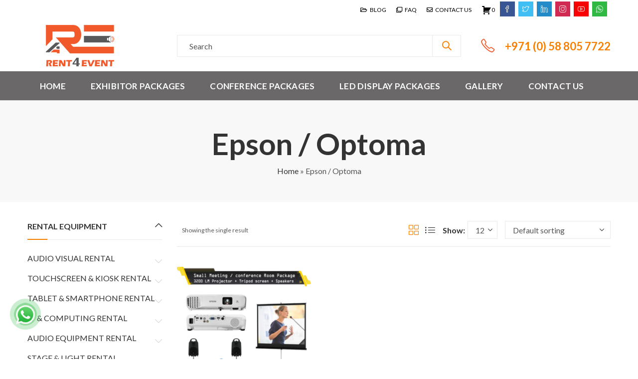

--- FILE ---
content_type: text/html; charset=UTF-8
request_url: https://rent4event.ae/brand/epson-optoma/
body_size: 36300
content:
<!DOCTYPE html>
<html lang="en-US">
<head>
		<meta charset="UTF-8" />
	<meta name="viewport" content="width=device-width, initial-scale=1.0, maximum-scale=1.0, user-scalable=no" />
	<link rel="profile" href="https://gmpg.org/xfn/11" />	
		<script>(function(html){html.className = html.className.replace(/\bno-js\b/,'js')})(document.documentElement);</script><meta name='robots' content='noindex, follow' />
	<style>img:is([sizes="auto" i], [sizes^="auto," i]) { contain-intrinsic-size: 3000px 1500px }</style>
	
	<!-- This site is optimized with the Yoast SEO plugin v19.1 - https://yoast.com/wordpress/plugins/seo/ -->
	<title>Epson / Optoma Archives | Rent4Event</title>
	<meta property="og:locale" content="en_US" />
	<meta property="og:type" content="article" />
	<meta property="og:title" content="Epson / Optoma Archives | Rent4Event" />
	<meta property="og:url" content="https://rent4event.ae/brand/epson-optoma/" />
	<meta property="og:site_name" content="Rent4Event" />
	<meta name="twitter:card" content="summary_large_image" />
	<script type="application/ld+json" class="yoast-schema-graph">{"@context":"https://schema.org","@graph":[{"@type":"Organization","@id":"https://rent4event.ae/#organization","name":"Rent4Event","url":"https://rent4event.ae/","sameAs":[],"logo":{"@type":"ImageObject","inLanguage":"en-US","@id":"https://rent4event.ae/#/schema/logo/image/","url":"https://rent4event.ae/wp-content/uploads/2022/05/RENT4EVENT.jpg","contentUrl":"https://rent4event.ae/wp-content/uploads/2022/05/RENT4EVENT.jpg","width":2480,"height":2481,"caption":"Rent4Event"},"image":{"@id":"https://rent4event.ae/#/schema/logo/image/"}},{"@type":"WebSite","@id":"https://rent4event.ae/#website","url":"https://rent4event.ae/","name":"Rent4Event","description":"","publisher":{"@id":"https://rent4event.ae/#organization"},"potentialAction":[{"@type":"SearchAction","target":{"@type":"EntryPoint","urlTemplate":"https://rent4event.ae/?s={search_term_string}"},"query-input":"required name=search_term_string"}],"inLanguage":"en-US"},{"@type":"CollectionPage","@id":"https://rent4event.ae/brand/epson-optoma/#webpage","url":"https://rent4event.ae/brand/epson-optoma/","name":"Epson / Optoma Archives | Rent4Event","isPartOf":{"@id":"https://rent4event.ae/#website"},"breadcrumb":{"@id":"https://rent4event.ae/brand/epson-optoma/#breadcrumb"},"inLanguage":"en-US","potentialAction":[{"@type":"ReadAction","target":["https://rent4event.ae/brand/epson-optoma/"]}]},{"@type":"BreadcrumbList","@id":"https://rent4event.ae/brand/epson-optoma/#breadcrumb","itemListElement":[{"@type":"ListItem","position":1,"name":"Home","item":"https://rent4event.ae/"},{"@type":"ListItem","position":2,"name":"Epson / Optoma"}]}]}</script>
	<!-- / Yoast SEO plugin. -->


<link rel='dns-prefetch' href='//www.google.com' />
<link rel='dns-prefetch' href='//fonts.googleapis.com' />
<link rel='preconnect' href='https://fonts.gstatic.com' crossorigin />
<link rel="alternate" type="application/rss+xml" title="Rent4Event &raquo; Feed" href="https://rent4event.ae/feed/" />
	
			<meta name="theme-color" content="#F77F00">
		<link rel="alternate" type="application/rss+xml" title="Rent4Event &raquo; Epson / Optoma Brands Feed" href="https://rent4event.ae/brand/epson-optoma/feed/" />
<link rel="shortcut icon" sizes="32x32" href=" https://rent4event.ae/wp-content/uploads/2022/05/RENT4EVENT1.png">
<link rel="apple-touch-icon" sizes="152x152" href=" https://rent4event.ae/wp-content/uploads/2022/05/RENT4EVENT1.png">
<style id='wp-emoji-styles-inline-css' type='text/css'>

	img.wp-smiley, img.emoji {
		display: inline !important;
		border: none !important;
		box-shadow: none !important;
		height: 1em !important;
		width: 1em !important;
		margin: 0 0.07em !important;
		vertical-align: -0.1em !important;
		background: none !important;
		padding: 0 !important;
	}
</style>
<link rel='stylesheet' id='wp-block-library-css' href='https://rent4event.ae/wp-includes/css/dist/block-library/style.min.css?ver=6.7.1' type='text/css' media='all' />
<style id='wp-block-library-theme-inline-css' type='text/css'>
.wp-block-audio :where(figcaption){color:#555;font-size:13px;text-align:center}.is-dark-theme .wp-block-audio :where(figcaption){color:#ffffffa6}.wp-block-audio{margin:0 0 1em}.wp-block-code{border:1px solid #ccc;border-radius:4px;font-family:Menlo,Consolas,monaco,monospace;padding:.8em 1em}.wp-block-embed :where(figcaption){color:#555;font-size:13px;text-align:center}.is-dark-theme .wp-block-embed :where(figcaption){color:#ffffffa6}.wp-block-embed{margin:0 0 1em}.blocks-gallery-caption{color:#555;font-size:13px;text-align:center}.is-dark-theme .blocks-gallery-caption{color:#ffffffa6}:root :where(.wp-block-image figcaption){color:#555;font-size:13px;text-align:center}.is-dark-theme :root :where(.wp-block-image figcaption){color:#ffffffa6}.wp-block-image{margin:0 0 1em}.wp-block-pullquote{border-bottom:4px solid;border-top:4px solid;color:currentColor;margin-bottom:1.75em}.wp-block-pullquote cite,.wp-block-pullquote footer,.wp-block-pullquote__citation{color:currentColor;font-size:.8125em;font-style:normal;text-transform:uppercase}.wp-block-quote{border-left:.25em solid;margin:0 0 1.75em;padding-left:1em}.wp-block-quote cite,.wp-block-quote footer{color:currentColor;font-size:.8125em;font-style:normal;position:relative}.wp-block-quote:where(.has-text-align-right){border-left:none;border-right:.25em solid;padding-left:0;padding-right:1em}.wp-block-quote:where(.has-text-align-center){border:none;padding-left:0}.wp-block-quote.is-large,.wp-block-quote.is-style-large,.wp-block-quote:where(.is-style-plain){border:none}.wp-block-search .wp-block-search__label{font-weight:700}.wp-block-search__button{border:1px solid #ccc;padding:.375em .625em}:where(.wp-block-group.has-background){padding:1.25em 2.375em}.wp-block-separator.has-css-opacity{opacity:.4}.wp-block-separator{border:none;border-bottom:2px solid;margin-left:auto;margin-right:auto}.wp-block-separator.has-alpha-channel-opacity{opacity:1}.wp-block-separator:not(.is-style-wide):not(.is-style-dots){width:100px}.wp-block-separator.has-background:not(.is-style-dots){border-bottom:none;height:1px}.wp-block-separator.has-background:not(.is-style-wide):not(.is-style-dots){height:2px}.wp-block-table{margin:0 0 1em}.wp-block-table td,.wp-block-table th{word-break:normal}.wp-block-table :where(figcaption){color:#555;font-size:13px;text-align:center}.is-dark-theme .wp-block-table :where(figcaption){color:#ffffffa6}.wp-block-video :where(figcaption){color:#555;font-size:13px;text-align:center}.is-dark-theme .wp-block-video :where(figcaption){color:#ffffffa6}.wp-block-video{margin:0 0 1em}:root :where(.wp-block-template-part.has-background){margin-bottom:0;margin-top:0;padding:1.25em 2.375em}
</style>
<link rel='stylesheet' id='wc-blocks-vendors-style-css' href='https://rent4event.ae/wp-content/plugins/woocommerce/packages/woocommerce-blocks/build/wc-blocks-vendors-style.css?ver=6.5.2' type='text/css' media='all' />
<link rel='stylesheet' id='wc-blocks-style-css' href='https://rent4event.ae/wp-content/plugins/woocommerce/packages/woocommerce-blocks/build/wc-blocks-style.css?ver=6.5.2' type='text/css' media='all' />
<style id='classic-theme-styles-inline-css' type='text/css'>
/*! This file is auto-generated */
.wp-block-button__link{color:#fff;background-color:#32373c;border-radius:9999px;box-shadow:none;text-decoration:none;padding:calc(.667em + 2px) calc(1.333em + 2px);font-size:1.125em}.wp-block-file__button{background:#32373c;color:#fff;text-decoration:none}
</style>
<style id='global-styles-inline-css' type='text/css'>
:root{--wp--preset--aspect-ratio--square: 1;--wp--preset--aspect-ratio--4-3: 4/3;--wp--preset--aspect-ratio--3-4: 3/4;--wp--preset--aspect-ratio--3-2: 3/2;--wp--preset--aspect-ratio--2-3: 2/3;--wp--preset--aspect-ratio--16-9: 16/9;--wp--preset--aspect-ratio--9-16: 9/16;--wp--preset--color--black: #000000;--wp--preset--color--cyan-bluish-gray: #abb8c3;--wp--preset--color--white: #ffffff;--wp--preset--color--pale-pink: #f78da7;--wp--preset--color--vivid-red: #cf2e2e;--wp--preset--color--luminous-vivid-orange: #ff6900;--wp--preset--color--luminous-vivid-amber: #fcb900;--wp--preset--color--light-green-cyan: #7bdcb5;--wp--preset--color--vivid-green-cyan: #00d084;--wp--preset--color--pale-cyan-blue: #8ed1fc;--wp--preset--color--vivid-cyan-blue: #0693e3;--wp--preset--color--vivid-purple: #9b51e0;--wp--preset--gradient--vivid-cyan-blue-to-vivid-purple: linear-gradient(135deg,rgba(6,147,227,1) 0%,rgb(155,81,224) 100%);--wp--preset--gradient--light-green-cyan-to-vivid-green-cyan: linear-gradient(135deg,rgb(122,220,180) 0%,rgb(0,208,130) 100%);--wp--preset--gradient--luminous-vivid-amber-to-luminous-vivid-orange: linear-gradient(135deg,rgba(252,185,0,1) 0%,rgba(255,105,0,1) 100%);--wp--preset--gradient--luminous-vivid-orange-to-vivid-red: linear-gradient(135deg,rgba(255,105,0,1) 0%,rgb(207,46,46) 100%);--wp--preset--gradient--very-light-gray-to-cyan-bluish-gray: linear-gradient(135deg,rgb(238,238,238) 0%,rgb(169,184,195) 100%);--wp--preset--gradient--cool-to-warm-spectrum: linear-gradient(135deg,rgb(74,234,220) 0%,rgb(151,120,209) 20%,rgb(207,42,186) 40%,rgb(238,44,130) 60%,rgb(251,105,98) 80%,rgb(254,248,76) 100%);--wp--preset--gradient--blush-light-purple: linear-gradient(135deg,rgb(255,206,236) 0%,rgb(152,150,240) 100%);--wp--preset--gradient--blush-bordeaux: linear-gradient(135deg,rgb(254,205,165) 0%,rgb(254,45,45) 50%,rgb(107,0,62) 100%);--wp--preset--gradient--luminous-dusk: linear-gradient(135deg,rgb(255,203,112) 0%,rgb(199,81,192) 50%,rgb(65,88,208) 100%);--wp--preset--gradient--pale-ocean: linear-gradient(135deg,rgb(255,245,203) 0%,rgb(182,227,212) 50%,rgb(51,167,181) 100%);--wp--preset--gradient--electric-grass: linear-gradient(135deg,rgb(202,248,128) 0%,rgb(113,206,126) 100%);--wp--preset--gradient--midnight: linear-gradient(135deg,rgb(2,3,129) 0%,rgb(40,116,252) 100%);--wp--preset--font-size--small: 13px;--wp--preset--font-size--medium: 20px;--wp--preset--font-size--large: 36px;--wp--preset--font-size--x-large: 42px;--wp--preset--spacing--20: 0.44rem;--wp--preset--spacing--30: 0.67rem;--wp--preset--spacing--40: 1rem;--wp--preset--spacing--50: 1.5rem;--wp--preset--spacing--60: 2.25rem;--wp--preset--spacing--70: 3.38rem;--wp--preset--spacing--80: 5.06rem;--wp--preset--shadow--natural: 6px 6px 9px rgba(0, 0, 0, 0.2);--wp--preset--shadow--deep: 12px 12px 50px rgba(0, 0, 0, 0.4);--wp--preset--shadow--sharp: 6px 6px 0px rgba(0, 0, 0, 0.2);--wp--preset--shadow--outlined: 6px 6px 0px -3px rgba(255, 255, 255, 1), 6px 6px rgba(0, 0, 0, 1);--wp--preset--shadow--crisp: 6px 6px 0px rgba(0, 0, 0, 1);}:where(.is-layout-flex){gap: 0.5em;}:where(.is-layout-grid){gap: 0.5em;}body .is-layout-flex{display: flex;}.is-layout-flex{flex-wrap: wrap;align-items: center;}.is-layout-flex > :is(*, div){margin: 0;}body .is-layout-grid{display: grid;}.is-layout-grid > :is(*, div){margin: 0;}:where(.wp-block-columns.is-layout-flex){gap: 2em;}:where(.wp-block-columns.is-layout-grid){gap: 2em;}:where(.wp-block-post-template.is-layout-flex){gap: 1.25em;}:where(.wp-block-post-template.is-layout-grid){gap: 1.25em;}.has-black-color{color: var(--wp--preset--color--black) !important;}.has-cyan-bluish-gray-color{color: var(--wp--preset--color--cyan-bluish-gray) !important;}.has-white-color{color: var(--wp--preset--color--white) !important;}.has-pale-pink-color{color: var(--wp--preset--color--pale-pink) !important;}.has-vivid-red-color{color: var(--wp--preset--color--vivid-red) !important;}.has-luminous-vivid-orange-color{color: var(--wp--preset--color--luminous-vivid-orange) !important;}.has-luminous-vivid-amber-color{color: var(--wp--preset--color--luminous-vivid-amber) !important;}.has-light-green-cyan-color{color: var(--wp--preset--color--light-green-cyan) !important;}.has-vivid-green-cyan-color{color: var(--wp--preset--color--vivid-green-cyan) !important;}.has-pale-cyan-blue-color{color: var(--wp--preset--color--pale-cyan-blue) !important;}.has-vivid-cyan-blue-color{color: var(--wp--preset--color--vivid-cyan-blue) !important;}.has-vivid-purple-color{color: var(--wp--preset--color--vivid-purple) !important;}.has-black-background-color{background-color: var(--wp--preset--color--black) !important;}.has-cyan-bluish-gray-background-color{background-color: var(--wp--preset--color--cyan-bluish-gray) !important;}.has-white-background-color{background-color: var(--wp--preset--color--white) !important;}.has-pale-pink-background-color{background-color: var(--wp--preset--color--pale-pink) !important;}.has-vivid-red-background-color{background-color: var(--wp--preset--color--vivid-red) !important;}.has-luminous-vivid-orange-background-color{background-color: var(--wp--preset--color--luminous-vivid-orange) !important;}.has-luminous-vivid-amber-background-color{background-color: var(--wp--preset--color--luminous-vivid-amber) !important;}.has-light-green-cyan-background-color{background-color: var(--wp--preset--color--light-green-cyan) !important;}.has-vivid-green-cyan-background-color{background-color: var(--wp--preset--color--vivid-green-cyan) !important;}.has-pale-cyan-blue-background-color{background-color: var(--wp--preset--color--pale-cyan-blue) !important;}.has-vivid-cyan-blue-background-color{background-color: var(--wp--preset--color--vivid-cyan-blue) !important;}.has-vivid-purple-background-color{background-color: var(--wp--preset--color--vivid-purple) !important;}.has-black-border-color{border-color: var(--wp--preset--color--black) !important;}.has-cyan-bluish-gray-border-color{border-color: var(--wp--preset--color--cyan-bluish-gray) !important;}.has-white-border-color{border-color: var(--wp--preset--color--white) !important;}.has-pale-pink-border-color{border-color: var(--wp--preset--color--pale-pink) !important;}.has-vivid-red-border-color{border-color: var(--wp--preset--color--vivid-red) !important;}.has-luminous-vivid-orange-border-color{border-color: var(--wp--preset--color--luminous-vivid-orange) !important;}.has-luminous-vivid-amber-border-color{border-color: var(--wp--preset--color--luminous-vivid-amber) !important;}.has-light-green-cyan-border-color{border-color: var(--wp--preset--color--light-green-cyan) !important;}.has-vivid-green-cyan-border-color{border-color: var(--wp--preset--color--vivid-green-cyan) !important;}.has-pale-cyan-blue-border-color{border-color: var(--wp--preset--color--pale-cyan-blue) !important;}.has-vivid-cyan-blue-border-color{border-color: var(--wp--preset--color--vivid-cyan-blue) !important;}.has-vivid-purple-border-color{border-color: var(--wp--preset--color--vivid-purple) !important;}.has-vivid-cyan-blue-to-vivid-purple-gradient-background{background: var(--wp--preset--gradient--vivid-cyan-blue-to-vivid-purple) !important;}.has-light-green-cyan-to-vivid-green-cyan-gradient-background{background: var(--wp--preset--gradient--light-green-cyan-to-vivid-green-cyan) !important;}.has-luminous-vivid-amber-to-luminous-vivid-orange-gradient-background{background: var(--wp--preset--gradient--luminous-vivid-amber-to-luminous-vivid-orange) !important;}.has-luminous-vivid-orange-to-vivid-red-gradient-background{background: var(--wp--preset--gradient--luminous-vivid-orange-to-vivid-red) !important;}.has-very-light-gray-to-cyan-bluish-gray-gradient-background{background: var(--wp--preset--gradient--very-light-gray-to-cyan-bluish-gray) !important;}.has-cool-to-warm-spectrum-gradient-background{background: var(--wp--preset--gradient--cool-to-warm-spectrum) !important;}.has-blush-light-purple-gradient-background{background: var(--wp--preset--gradient--blush-light-purple) !important;}.has-blush-bordeaux-gradient-background{background: var(--wp--preset--gradient--blush-bordeaux) !important;}.has-luminous-dusk-gradient-background{background: var(--wp--preset--gradient--luminous-dusk) !important;}.has-pale-ocean-gradient-background{background: var(--wp--preset--gradient--pale-ocean) !important;}.has-electric-grass-gradient-background{background: var(--wp--preset--gradient--electric-grass) !important;}.has-midnight-gradient-background{background: var(--wp--preset--gradient--midnight) !important;}.has-small-font-size{font-size: var(--wp--preset--font-size--small) !important;}.has-medium-font-size{font-size: var(--wp--preset--font-size--medium) !important;}.has-large-font-size{font-size: var(--wp--preset--font-size--large) !important;}.has-x-large-font-size{font-size: var(--wp--preset--font-size--x-large) !important;}
:where(.wp-block-post-template.is-layout-flex){gap: 1.25em;}:where(.wp-block-post-template.is-layout-grid){gap: 1.25em;}
:where(.wp-block-columns.is-layout-flex){gap: 2em;}:where(.wp-block-columns.is-layout-grid){gap: 2em;}
:root :where(.wp-block-pullquote){font-size: 1.5em;line-height: 1.6;}
</style>
<link rel='stylesheet' id='contact-form-7-css' href='https://rent4event.ae/wp-content/plugins/contact-form-7/includes/css/styles.css?ver=5.6' type='text/css' media='all' />
<style id='woocommerce-product-faq-tab-custom-style-inline-css' type='text/css'>


			.accordion-section .wfaq-answer{
				
				display:none;
			}

			.accordion-section.open .wfaq-answer{
				
				display:block;
			}

			.wfaq-accordion {
				display:inline-block;
				width:100%;
			}
			.wfaq-accordion h3 {
				cursor:pointer;
				margin: 0;
				padding:10px;
				line-height:20px;
				min-height: 20px;
				display:block;
				text-decoration:none;
				text-transform:uppercase;
				font-size: 15px;
				font-weight:bold;
				border: #f0f0f0 1px solid;
				background: #cccccc;
				color: #000000;
			}
			.wfaq-answer {
				border: none !important;
				display: block; 
				margin: 5px !important;
				line-height: 25px !important;
			}				
			.wfaq-accordion .accordion-open span {
				display:block;
				float:right;
				padding:10px;
			}				
			.wfaq-accordion .accordion-open {
				background: #000000;
				color: #ffffff;
			}
			.wfaq-accordion .accordion-open span {
				display:block;
				float:right;
				padding:10px;
			}
			/*
			.wfaq-accordion .accordion-open span {
				background:url(../images/minus.png) center center no-repeat;
			}
			.wfaq-accordion .accordion-close span {
				display:block;
				float:right;
				background:url(../images/plus.png) center center no-repeat;
				padding:10px;
			}
			*/
		
</style>
<link rel='stylesheet' id='afrfq-front-css' href='https://rent4event.ae/wp-content/plugins/woocommerce-request-a-quote/assets/css/afrfq_front.css?ver=1.1' type='text/css' media='all' />
<link rel='stylesheet' id='jquery-model-css' href='https://rent4event.ae/wp-content/plugins/woocommerce-request-a-quote/assets/css/jquery.modal.min.css?ver=1.0' type='text/css' media='all' />
<link rel='stylesheet' id='dashicons-css' href='https://rent4event.ae/wp-includes/css/dashicons.min.css?ver=6.7.1' type='text/css' media='all' />
<style id='woocommerce-inline-inline-css' type='text/css'>
.woocommerce form .form-row .required { visibility: visible; }
</style>
<link rel='stylesheet' id='iw_tab_style-css' href='https://rent4event.ae/wp-content/plugins/vc-elegant-tabs/css/tabstyles.css?ver=3.6.6' type='text/css' media='all' />
<link rel='stylesheet' id='iw_tab_aminate-css' href='https://rent4event.ae/wp-content/plugins/vc-elegant-tabs/css/animate.min.css?ver=3.6.6' type='text/css' media='all' />
<link rel='stylesheet' id='iw_tabs-css' href='https://rent4event.ae/wp-content/plugins/vc-elegant-tabs/css/tabs.css?ver=3.6.6' type='text/css' media='all' />
<link rel='stylesheet' id='vc_font_awesome_5_shims-css' href='https://rent4event.ae/wp-content/plugins/js_composer/assets/lib/bower/font-awesome/css/v4-shims.min.css?ver=6.8.0' type='text/css' media='all' />
<link rel='stylesheet' id='vc_font_awesome_5-css' href='https://rent4event.ae/wp-content/plugins/js_composer/assets/lib/bower/font-awesome/css/all.min.css?ver=6.8.0' type='text/css' media='all' />
<link rel="preload" as="style" href="https://fonts.googleapis.com/css?family=Lato:100,300,400,700,900,100italic,300italic,400italic,700italic,900italic&#038;display=swap&#038;ver=1693902678" /><link rel="stylesheet" href="https://fonts.googleapis.com/css?family=Lato:100,300,400,700,900,100italic,300italic,400italic,700italic,900italic&#038;display=swap&#038;ver=1693902678" media="print" onload="this.media='all'"><noscript><link rel="stylesheet" href="https://fonts.googleapis.com/css?family=Lato:100,300,400,700,900,100italic,300italic,400italic,700italic,900italic&#038;display=swap&#038;ver=1693902678" /></noscript><link rel='stylesheet' id='kapee-style-css' href='https://rent4event.ae/wp-content/themes/kapee/style.css?ver=6.7.1' type='text/css' media='all' />
<link rel='stylesheet' id='js_composer_front-css' href='https://rent4event.ae/wp-content/plugins/js_composer/assets/css/js_composer.min.css?ver=6.8.0' type='text/css' media='all' />
<link rel='stylesheet' id='kapee-default-fonts-css' href='https://fonts.googleapis.com/css?family=Lato%3A100%2C100i%2C300%2C300i%2C400%2C400i%2C700%2C700i%2C900%2C900i&#038;subset=latin%2Clatin-ext' type='text/css' media='all' />
<link rel='stylesheet' id='bootstrap-css' href='https://rent4event.ae/wp-content/themes/kapee/assets/css/bootstrap.min.css?ver=4.0.0' type='text/css' media='all' />
<link rel='stylesheet' id='kapee-woocommerce-css' href='https://rent4event.ae/wp-content/themes/kapee/assets/css/woocommerce.css?ver=3.4.5' type='text/css' media='all' />
<link rel='stylesheet' id='font-awesome-css' href='https://rent4event.ae/wp-content/themes/kapee/assets/css/font-awesome.min.css?ver=4.7.0' type='text/css' media='all' />
<link rel='stylesheet' id='pls-fonts-css' href='https://rent4event.ae/wp-content/themes/kapee/assets/css/pls-font.min.css?ver=1.0' type='text/css' media='all' />
<link rel='stylesheet' id='owl-carousel-css' href='https://rent4event.ae/wp-content/themes/kapee/assets/css/owl.carousel.min.css?ver=2.3.4' type='text/css' media='all' />
<link rel='stylesheet' id='animate-css' href='https://rent4event.ae/wp-content/themes/kapee/assets/css/animate.min.css?ver=4.1.1' type='text/css' media='all' />
<link rel='stylesheet' id='magnific-popup-css' href='https://rent4event.ae/wp-content/themes/kapee/assets/css/magnific-popup.css?ver=1.1.0' type='text/css' media='all' />
<link rel='stylesheet' id='kapee-basic-css' href='https://rent4event.ae/wp-content/themes/kapee/assets/css/style.css?ver=6.7.1' type='text/css' media='all' />
<style id='kapee-basic-inline-css' type='text/css'>
text,select,textarea,number,div.nsl-container .nsl-button-default div.nsl-button-label-container{font-family: Lato,sans-serif;}::-webkit-input-placeholder { font-family: Lato,sans-serif;}:-moz-placeholder { font-family: Lato,sans-serif;}::-moz-placeholder { font-family: Lato,sans-serif;}:-ms-input-placeholder { font-family: Lato,sans-serif;}.wrapper-boxed .site-wrapper,.site-wrapper .container,.wrapper-boxed .header-sticky{max-width:1200px;}.kapee-site-preloader {background-color:#24a3b5;background-image: url();}.header-logo .logo,.header-logo .logo-light{max-width:215px;}.header-logo .sticky-logo{max-width:98px;}.header-logo .mobile-logo{max-width:150px;}@media (max-width:991px){.header-logo .logo,.header-logo .logo-light,.header-logo .mobile-logo{max-width:150px;}}body{color: #555555;}select option,.kapee-ajax-search .search-field,.kapee-ajax-search .product_cat,.close-sidebar:before,.products .product-cats a,.products:not(.product-style-2) .whishlist-button a:before,.products.list-view .whishlist-buttona:before,.products .woocommerce-loop-category__title .product-count,.woocommerce div.product .kapee-breadcrumb,.woocommerce div.product .kapee-breadcrumb a,.product_meta > span span,.product_meta > span a,.multi-step-checkout .panel-heading,.kapee-tabs.tabs-classic .nav-tabs .nav-link,.kapee-tour.tour-classic .nav-tabs .nav-link,.kapee-accordion[class*="accordion-icon-"] .card-title a:after,.woocommerce table.wishlist_table tr td.product-remove a:before,.slick-slider button.slick-arrow,.owl-carousel .owl-nav button[class*="owl-"],.owl-nav-arrow .owl-carousel .owl-nav button[class*="owl-"],.owl-nav-arrow .owl-carousel .owl-nav button[class*="owl-"]:hover,.kapee-mobile-menu ul.mobile-main-menu li.menu-item-has-children > .menu-toggle{color: #555555;}a,label,thead th,.kapee-dropdown ul.sub-dropdown li a,div[class*="wpml-ls-legacy-dropdown"] .wpml-ls-sub-menu a,div[class*="wcml-dropdown"] .wcml-cs-submenu li a,.woocommerce-currency-switcher-form .dd-options a.dd-option,.header-topbar ul li li a,.header-topbar ul li li a:not([href]):not([tabindex]),.header-myaccount .myaccount-items li a,.search-results-wrapper .autocomplete-suggestions,.trending-search-results,.kapee-ajax-search .trending-search-results ul li a,.trending-search-results .recent-search-title,.trending-search-results .trending-title,.entry-date,.format-link .entry-content a,.woocommerce .widget_price_filter .price_label span,.woocommerce-or-login-with,.products-header .product-show span,.fancy-rating-summery .rating-avg,.rating-histogram .rating-star,div.product p.price,div.product span.price,.product-buttons a:before,.whishlist-button a:before,.product-buttons a.compare:before,.woocommerce div.summary a.compare,.woocommerce div.summary .countdown-box .product-countdown > span span,.woocommerce div.summary .price-summary span,.woocommerce div.summary .product-offers-list .product-offer-item,.woocommerce div.summary .product_meta > span,.product_meta > span a:hover,.quantity input[type="button"],.woocommerce div.summary > .product-share .share-label,.woocommerce div.summary .items-total-price-button .item-price,.woocommerce div.summary .items-total-price-button .items-price,.woocommerce div.summary .items-total-price-button .total-price,.woocommerce-tabs .woocommerce-Tabs-panel--seller ul li span:not(.details),.single-product-page > .kapee-bought-together-products .items-total-price-button .item-price,.single-product-page > .kapee-bought-together-products .items-total-price-button .items-price,.single-product-page > .kapee-bought-together-products .items-total-price-button .total-price ,.single-product-page > .woocommerce-tabs .items-total-price-button .item-price,.single-product-page > .woocommerce-tabs .items-total-price-button .items-price,.single-product-page > .woocommerce-tabs .items-total-price-button .total-price,.woocommerce-cart .cart-totals .cart_totals tr th,.wcppec-checkout-buttons__separator,.multi-step-checkout .user-info span:last-child,.tabs-layout.tabs-normal .nav-tabs .nav-item.show .nav-link,.tabs-layout.tabs-normal .nav-tabs .nav-link.active,.kapee-tabs.tabs-classic .nav-tabs .nav-link.active,.kapee-tour.tour-classic .nav-tabs .nav-link.active,.kapee-accordion.accordion-outline .card-header a,.kapee-accordion.accordion-outline .card-header a:after,.kapee-accordion.accordion-pills .card-header a,.wishlist_table .product-price,.mfp-close-btn-in .mfp-close,.woocommerce ul.cart_list li span.amount,.woocommerce ul.product_list_widget li span.amount,.gallery-caption,.kapee-mobile-menu ul.mobile-main-menu li > a{color: #333333;}a:hover,.header-topbar .header-col ul li li:hover a,.header-myaccount .myaccount-items li:hover a,.header-myaccount .myaccount-items li i,.kapee-ajax-search .trending-search-results ul li:hover a,.kapee-mobile-menu ul.mobile-main-menu li > a:hover,.kapee-mobile-menu ul.mobile-main-menu li.active > a,.mobile-topbar-wrapper span a:hover,.products .product-cats a:hover,.woocommerce div.summary a.compare:hover,.product_meta > span a:hover,.format-link .entry-content a:hover{color: #f96125;}.ajax-search-style-3 .search-submit,.ajax-search-style-4 .search-submit,.kapee-pagination .next,.kapee-pagination .prev,.woocommerce-pagination .next,.woocommerce-pagination .prev,.fancy-square-date .entry-date .date-day,.entry-category a,.entry-post .post-highlight,.read-more-btn,.read-more-btn .more-link,.read-more-button-fill .read-more-btn .more-link,.post-navigation a:hover .nav-title,.nav-archive:hover a,.format-link .entry-link:before,.format-quote .entry-quote:before,.format-quote .entry-quote:after,blockquote cite,blockquote cite a,.comment-reply-link,.widget .maxlist-more a,.widget_calendar tbody td a,.widget_calendar tfoot td a,.portfolio-post-loop .categories,.portfolio-post-loop .categories a,.woocommerce form .woocommerce-rememberme-lost_password label,.woocommerce form .woocommerce-rememberme-lost_password a,.woocommerce-new-signup .button,.products-header .products-view a.active,.products .product-wrapper:hover .product-title a,.products:not(.product-style-2) .whishlist-button .yith-wcwl-wishlistaddedbrowse a:before,.products:not(.product-style-2) .whishlist-button .yith-wcwl-wishlistexistsbrowse a:before,.products.list-view .whishlist-button .yith-wcwl-wishlistaddedbrowse a:before,.products.list-view .whishlist-button .yith-wcwl-wishlistexistsbrowse a:before,.woocommerce div.product .kapee-breadcrumb a:hover,.woocommerce div.summary .countdown-box .product-countdown > span,.woocommerce div.product div.summary .sold-by a,.woocommerce-tabs .woocommerce-Tabs-panel--seller ul li.seller-name span.details a,.products .product-category.category-style-1:hover .woocommerce-loop-category__title,.woocommerce div.summary .product-term-text,.tab-content-wrap .accordion-title.open,.tab-content-wrap .accordion-title.open:after,table.shop_table td .amount,.woocommerce-cart .cart-totals .shipping-calculator-button,.woocommerce-MyAccount-navigation li a::before,.woocommerce-account .addresses .title .edit,.woocommerce-Pagination a.button,.woocommerce table.my_account_orders .woocommerce-orders-table__cell-order-number a,.woocommerce-checkout .woocommerce-info .showcoupon,.multi-step-checkout .panel.completed .panel-title:after,.multi-step-checkout .panel-title .step-numner,.multi-step-checkout .logged-in-user-info .user-logout,.multi-step-checkout .panel-heading .edit-action,.kapee-testimonials.image-middle-center .testimonial-description:before,.kapee-testimonials.image-middle-center .testimonial-description:after,.products-and-categories-box .section-title h3,.categories-sub-categories-box .sub-categories-content .show-all-cate a,.categories-sub-categories-vertical .show-all-cate a,.kapee-hot-deal-products.after-product-price .products .product-countdown > span,.kapee-hot-deal-products.after-product-price .products .product-countdown > span > span,.kapee-tabs.tabs-outline .nav-tabs .nav-link.active,.kapee-tour.tour-outline .nav-tabs .nav-link.active,.kapee-accordion.accordion-outline .card-header a:not(.collapsed),.kapee-accordion.accordion-outline .card-header a:not(.collapsed):after,.kapee-button .btn-style-outline.btn-color-primary,.kapee-button .btn-style-link.btn-color-primary,.mobile-nav-tabs li.active{color: #F77F00;}input[type="checkbox"]::before,.minicart-header .minicart-title,.minicart-header .close-sidebar:before,.header-cart-count,.header-wishlist-count,.header-compare-count,.page-numbers.current,.page-links > span.current .page-number,.entry-date .date-year,.fancy-box2-date .entry-date,.post-share .meta-share-links .kapee-social a,.read-more-button .read-more-btn .more-link,.read-more-button-fill .read-more-btn .more-link:hover,.format-link .entry-link a,.format-quote .entry-quote,.format-quote .entry-quote .quote-author a,.widget .tagcloud a:hover,.widget .tagcloud a:focus,.widget.widget_tag_cloud a:hover,.widget.widget_tag_cloud a:focus,.widget_calendar .wp-calendar-table caption,.wp_widget_tag_cloud a:hover,.wp_widget_tag_cloud a:focus,.kapee-back-to-top,.kapee-posts-lists .post-categories a,.kapee-recent-posts .post-categories a,.widget.widget_layered_nav li.chosen a:after,.widget.widget_rating_filter li.chosen a:after,.filter-categories a.active,.portfolio-post-loop .action-icon a:before,.portfolio-style-3 .portfolio-post-loop .entry-content-wrapper .categories,.portfolio-style-3 .portfolio-post-loop .entry-content-wrapper a,.portfolio-style-4 .portfolio-post-loop .entry-content-wrapper .categories,.portfolio-style-4 .portfolio-post-loop .entry-content-wrapper a,.portfolio-style-5 .portfolio-post-loop .entry-content-wrapper .categories,.portfolio-style-5 .portfolio-post-loop .entry-content-wrapper a,.portfolio-style-6 .portfolio-post-loop .entry-content-wrapper .categories,.portfolio-style-6 .portfolio-post-loop .entry-content-wrapper a,.portfolio-style-7 .portfolio-post-loop .entry-content-wrapper .categories,.portfolio-style-7 .portfolio-post-loop .entry-content-wrapper a,.customer-login-left,.customer-signup-left,.customer-login-left h2,.customer-signup-left h2,.products.product-style-1.grid-view .product-buttons .whishlist-button a,.products.product-style-1.grid-view .product-buttons .compare-button a,.products.product-style-1.grid-view .product-buttons .quickview-button a,.products:not(.product-style-2).grid-view .product-buttons .cart-button a,.products.list-view .product-buttons .cart-button a,.products .product .product-countdown > span,.products .product .product-countdown > span > span,.kapee-hot-deal-products .kapee-deal-date,.products.product-style-1.grid-view .product-buttons a:before,.products:not(.product-style-1):not(.product-style-2) .cart-button a:before,.woocommerce-product-gallery .single-product-images-btns a:hover,.woocommerce div.product div.images .woocommerce-product-gallery__trigger:hover,.woocommerce-account .user-info .display-name,.multi-step-checkout .panel.active .panel-heading,.multi-step-checkout .checkout-next-step a,.kapee-team.image-top-with-box .color-scheme-inherit .member-info,.kapee-team.image-top-with-box-2 .color-scheme-inherit .member-info,.kapee-team.image-top-with-box .color-scheme-inherit .member-info h3,.kapee-team.image-top-with-box-2 .color-scheme-inherit .member-info h3,.kapee-team .color-scheme-inherit .member-social a,.kapee-team.image-middle-swap-box .color-scheme-inherit .flip-front,.kapee-team.image-middle-swap-box .color-scheme-inherit .flip-front h3,.kapee-team.image-middle-swap-box .color-scheme-inherit .member-info,.kapee-team.image-middle-swap-box .color-scheme-inherit .member-info h3,.kapee-team.image-bottom-overlay .color-scheme-inherit .member-info.kapee-team.image-bottom-overlay .color-scheme-inherit .member-info h3,.kapee-tabs.tabs-pills .nav-tabs .nav-link.active,.kapee-tour.tour-pills .nav-tabs .nav-link.active,.kapee-accordion.accordion-pills .card-header a:not(.collapsed),.kapee-accordion.accordion-pills .card-header a:not(.collapsed):after,.kapee-social.icons-theme-colour a:hover i,.owl-carousel .owl-nav button[class*="owl-"]:hover,.kapee-button .btn-style-outline.btn-color-primary:hover,.mobile-menu-header a,.mobile-menu-header a:before,#yith-wcwl-popup-message,.mobile-menu-header a:hover{color: #FFFFFF;}.woocommerce-new-signup .button,.kapee-video-player .video-play-btn,.mobile-nav-tabs li.active{background-color: #FFFFFF;}input[type="radio"]::before,input[type="checkbox"]::before,.header-cart-count,.header-wishlist-count,.header-compare-count,.minicart-header,.page-numbers.current,.page-links > span.current .page-number,.entry-date .date-year,.fancy-box2-date .entry-date,.entry-meta .meta-share-links,.read-more-button .read-more-btn .more-link,.read-more-button-fill .read-more-btn .more-link:hover,.format-link .entry-link,.format-quote .entry-quote,.related.posts > h3:after,.related.portfolios > h3:after,.comment-respond > h3:after,.comments-area > h3:after,.portfolio-entry-summary h3:after,.widget-title-bordered-short .widget-title::before,.widget-title-bordered-full .widget-title::before,.widget .tagcloud a:hover,.widget .tagcloud a:focus,.widget.widget_tag_cloud a:hover,.widget.widget_tag_cloud a:focus,.wp_widget_tag_cloud a:hover,.wp_widget_tag_cloud a:focus,.widget_calendar .wp-calendar-table caption,.kapee-back-to-top,.kapee-posts-lists .post-categories a,.kapee-recent-posts .post-categories a,.woocommerce .widget_price_filter .ui-slider .ui-slider-range,.woocommerce .widget_price_filter .ui-slider .ui-slider-handle,.widget.widget_layered_nav li.chosen a:before,.widget.widget_rating_filter li.chosen a:before,.filter-categories a.active,.customer-login-left,.customer-signup-left,.products.product-style-1.grid-view .product-buttons .whishlist-button a,.products.product-style-1.grid-view .product-buttons .compare-button a,.products.product-style-1.grid-view .product-buttons .quickview-button a,.products:not(.product-style-2).grid-view .product-buttons .cart-button a,.products.list-view .product-buttons .cart-button a,.products .product .product-countdown > span,.woocommerce div.product div.images .woocommerce-product-gallery__trigger:hover,.woocommerce-product-gallery .single-product-images-btns a:hover,.tabs-layout .tabs li:after,section.related > h2::after,section.upsells > h2::after,div.cross-sells > h2::after,section.recently-viewed > h2::after,.woocommerce-account .kapee-user-profile,.multi-step-checkout .panel.active .panel-heading,.kapee-countdown.countdown-box .product-countdown > span,.kapee-hot-deal-products .kapee-deal-date,.kapee-hot-deal-products .progress-bar,.tabs-layout.tabs-line .nav-tabs .nav-link::after,.kapee-team.image-top-with-box-2 .member-info,.kapee-team.image-middle-swap-box .member-info,.kapee-team.image-top-with-box .member-info,.kapee-team.image-middle-swap-box .flip-front,.kapee-team.image-bottom-overlay .member-info,.kapee-team.image-bottom-overlay .member-info::before,.kapee-team.image-bottom-overlay .member-info::after,.kapee-video-player .video-wrapper:hover .video-play-btn,.kapee-tabs.tabs-line .nav-tabs .nav-link::after,.kapee-tabs.tabs-pills .nav-tabs .nav-link.active,.kapee-tour.tour-line .nav-tabs .nav-link::after,.kapee-tour.tour-pills .nav-tabs .nav-link.active,.kapee-accordion.accordion-pills .card-header a:not(.collapsed),.kapee-social.icons-theme-colour a:hover i,.owl-carousel .owl-nav button[class*="owl-"]:hover,.owl-carousel .owl-dots .owl-dot.active span,.kapee-button .btn-style-flat.btn-color-primary,.kapee-button .btn-style-outline.btn-color-primary:hover,#yith-wcwl-popup-message,.mobile-menu-header,.slick-slider .slick-dots li.slick-active button{background-color: #F77F00;}.kapee-dropdown ul.sub-dropdown,div[class*="wpml-ls-legacy-dropdown"] .wpml-ls-sub-menu,div[class*="wcml-dropdown"] .wcml-cs-submenu,.woocommerce-currency-switcher-form .dd-options,.header-mini-search .kapee-mini-ajax-search,.entry-content-wrapper,.myaccount-items,.search-results-wrapper .autocomplete-suggestions,.trending-search-results,.kapee-search-popup,.kapee-login-signup .social-log span,.entry-content-wrapper,.entry-date,.entry-post .post-highlight span:before,.woocommerce .widget_price_filter .ui-slider .ui-slider-handle::after,.widget.widget_layered_nav li a:before,.widget.widget_rating_filter li a:before,.widget.kapee_widget_product_sorting li.chosen a:after,.widget.kapee_widget_price_filter_list li.chosen a:after,.widget.kapee_widget_product_sorting li.chosen a:after,.widget.kapee_widget_price_filter_list li.chosen a:after,.kapee-login-signup,.kapee-signin-up-popup,.kapee-minicart-slide,.fancy-rating-summery,.product-style-2.grid-view .product-buttons a,.products.product-style-4.grid-view div.product:hover .product-info,.products.product-style-4.grid-view div.product:hover .product-variations,.products.product-style-5.grid-view .product-buttons-variations,.products:not(.product-style-5):not(.list-view) .product-variations,.kapee-quick-view,.woocommerce div.product div.images .woocommerce-product-gallery__trigger,.woocommerce-product-gallery .single-product-images-btns a,.product-navigation-share .kapee-social,.product-navigation .product-info-wrap,.woocommerce div.summary .countdown-box .product-countdown > span,.woocommerce div.summary .price-summary,.woocommerce div.summary .product-term-detail,.kapee-product-sizechart,.kapee-bought-together-products .kapee-out-of-stock,.multi-step-checkout .panel-title.active .step-numner,.tabs-layout.tabs-normal .nav-tabs .nav-item.show .nav-link,.tabs-layout.tabs-normal .nav-tabs .nav-link.active,.kapee-tabs.tabs-classic .nav-tabs .nav-link.active,.kapee-tabs.tabs-classic .nav-tabs + .tab-content,.kapee-tour.tour-classic .nav-tabs .nav-link.active,.kapee-tour.tour-classic .nav-tabs + .tab-content .tab-pane,.slick-slider button.slick-arrow,.owl-carousel .owl-nav button[class*="owl-"],.kapee-canvas-sidebar,.kapee-mobile-menu,.kapee-mobile-navbar{background-color:#ffffff;}select option{background-color:#ffffff;}.header-topbar ul li li:hover a,.search-results-wrapper .autocomplete-selected,.trending-search-results ul li:hover a,.header-myaccount .myaccount-items li:hover a,.kapee-navigation ul.sub-menu > li:hover > a,.kapee-minicart-slide .mini_cart_item:hover,.woocommerce-MyAccount-navigation li.is-active a,.woocommerce-MyAccount-navigation li:hover a{background-color:#F5FAFF;}.woocommerce .widget_price_filter .price_slider_wrapper .ui-widget-content,.owl-carousel .owl-dots .owl-dot span{background-color:#e9e9e9;}.portfolio-post-loop .post-thumbnail:after{background-color: rgba(247,127,0,0.4);}.portfolio-style-4 .portfolio-post-loop .post-thumbnail:after,.portfolio-style-5 .portfolio-post-loop .post-thumbnail:after,.portfolio-style-6 .portfolio-post-loop .post-thumbnail:after,.portfolio-style-7 .portfolio-post-loop .post-thumbnail:after{background-color: rgba(247,127,0,0.7);}.portfolio-post-loop .action-icon a:hover:before,.portfolio-style-3 .portfolio-post-loop .entry-content-wrapper,.portfolio-style-3 .portfolio-post-loop .action-icon a:hover:before{background-color: rgba(247,127,0,1);}fieldset,input[type="text"],input[type="email"],input[type="url"],input[type="password"],input[type="search"],input[type="number"],input[type="tel"],input[type="range"],input[type="date"],input[type="month"],input[type="week"],input[type="time"],input[type="datetime"],input[type="datetime-local"],input[type="color"],textarea,select,input[type="checkbox"],input[type="radio"],.exclamation-mark:before,.question-mark:before,.select2-container--default .select2-selection--multiple,.select2-container--default .select2-selection--single,tr,.kapee-search-popup .kapee-ajax-search .searchform,.tag-social-share .single-tags a,.widget .tagcloud a,.widget.widget_tag_cloud a,.wp_widget_tag_cloud a,.widget_calendar table,.widget_calendar td,.widget_calendar .wp-calendar-nav,.widget div[class*="wpml-ls-legacy-dropdown"] a.wpml-ls-item-toggle,.widget div[class*="wcml-dropdown"] .wcml-cs-item-toggle,.widget .woocommerce-currency-switcher-form .dd-select .dd-selected,.widget.widget_layered_nav li a:before,.widget.widget_rating_filter li a:before,.products:not(.product-style-1):not(.product-style-2) .product-buttons .compare-button a,.products:not(.product-style-1):not(.product-style-2) .product-buttons .quickview-button a,.products.list-view .product-buttons .compare-button a,.products.list-view .product-buttons .quickview-button a,.kapee-swatches .swatch-color span,.woocommerce div.summary .kapee-bought-together-products,.single-product-page > .kapee-bought-together-products,.accordion-layout .tab-content-wrap,.toggle-layout .tab-content-wrap,.woocommerce-MyAccount-navigation ul,.products-and-categories-box .section-inner.row,.kapee-product-categories-thumbnails.categories-circle .category-image,.kapee-product-brands.brand-circle .brand-image,.kapee-tabs.tabs-classic .nav-tabs + .tab-content,.kapee-tour.tour-classic .nav-tabs .nav-link,.kapee-tour.tour-classic .nav-tabs + .tab-content .tab-pane,.kapee-accordion.accordion-classic .card,#wcfm_products_manage_form_wc_product_kapee_offer_expander .kapee_offer_option,#wcfm_products_manage_form_wc_product_kapee_offer_expander .kapee_service_option{border-top-width:1px;border-bottom-width:1px;border-left-width:1px;border-right-width:1px;border-style:solid;border-color:#e9e9e9;}.kapee-pagination,.woocommerce-pagination,.post-navigation,.comment-list .children,.comment-navigation .nex-prev-nav,.woocommerce div.summary .price-summary .total-discount,.woocommerce div.summary .price-summary .overall-discount,.woocommerce div.summary .kapee-bought-together-products .items-total-price-button,.single-product-page > .kapee-bought-together-products .items-total-price-button .items-total-price > div:last-child,.single-product-page > .woocommerce-tabs .items-total-price-button .items-total-price > div:last-child,.woocommerce table.shop_table td,.woocommerce-checkout .woocommerce-form-coupon-toggle .woocommerce-info,.kapee-accordion.accordion-line .card,.kapee-mobile-menu ul.mobile-main-menu > li:first-child{border-top-width:1px;border-top-style:solid;border-top-color:#e9e9e9;}.single-featured-image-header,.kapee-dropdown ul.sub-dropdown li a,div[class*="wpml-ls-legacy-dropdown"] .wpml-ls-sub-menu a,div[class*="wcml-dropdown"] .wcml-cs-submenu li a,.woocommerce-currency-switcher-form .dd-options a.dd-option,.header-myaccount .myaccount-items li a,.post-navigation,.comment-list > li:not(:last-child),.comment-navigation .nex-prev-nav,.widget,.widget-title-bordered-full .widget-title,.widget_rss ul li:not(:last-child),.kapee-posts-lists .widget-post-item:not(:last-child),.kapee-recent-posts .widget-post-item:not(:last-child),.kapee-tab-posts .widget-post-item:not(:last-child),.kapee-widget-portfolios-list:not(.style-3) .widget-portfolio-item:not(:last-child),.kapee-recent-comments .post-comment:not(:last-child),.kapee-tab-posts .post-comment:not(:last-child),.woocommerce ul.cart_list li:not(:last-child),.woocommerce ul.product_list_widget li:not(:last-child),.woocommerce-or-login-with:after,.woocommerce-or-login-with:before,.woocommerce-or-login-with:after,.woocommerce-or-login-with:before,.kapee-login-signup .social-log:after,.kapee-minicart-slide .mini_cart_item,.empty-cart-browse-categories .browse-categories-title,.products-header,.kapee-filter-widgets .kapee-filter-inner,.products.list-view div.product:not(.product-category) .product-wrapper,.kapee-product-sizechart .sizechart-header h2,.tabs-layout .tabs,.wishlist_table.mobile > li,.woocommerce-cart table.cart,.woocommerce-MyAccount-navigation li:not(:last-child) a,.woocommerce-checkout .woocommerce-form-coupon-toggle .woocommerce-info,.section-heading,.tabs-layout.tabs-normal .nav-tabs,.products-and-categories-box .section-title,.kapee-accordion.accordion-classic .card-header,.kapee-accordion.accordion-line .card:last-child,.kapee-mobile-menu ul.mobile-main-menu li a,.mobile-topbar > *:not(:last-child){border-bottom-width:1px;border-bottom-style:solid;border-bottom-color:#e9e9e9;}.kapee-heading.separator-underline .separator-right{border-bottom-color:#F77F00;} .kapee-ajax-search .search-field,.kapee-ajax-search .product_cat,.products-and-categories-box .section-categories,.products-and-categories-box .section-banner,.kapee-tabs.tabs-classic .nav-tabs .nav-link{border-right-width:1px;border-right-style:solid;border-right-color:#e9e9e9;}.kapee-mobile-menu ul.mobile-main-menu li.menu-item-has-children > .menu-toggle,.single-product-page > .kapee-bought-together-products .items-total-price-button,.single-product-page .woocommerce-tabs .kapee-bought-together-products .items-total-price-button,.kapee-tabs.tabs-classic .nav-tabs .nav-link,.widget_calendar .wp-calendar-nav .pad{border-left-width:1px;border-left-style:solid;border-left-color:#e9e9e9;}.kapee-tour.tour-classic.position-left .nav-tabs .nav-link.active,blockquote,.wp-block-quote,.wp-block-quote[style*="text-align:right"],.kapee-video-player .video-play-btn:before{border-left-color:#F77F00;}.kapee-video-player .video-wrapper:hover .video-play-btn:before{border-left-color:#FFFFFF;}.kapee-tour.tour-classic.position-right .nav-tabs .nav-link.active{border-right-color:#F77F00;} .kapee-social.icons-theme-colour a i,.kapee-spinner::before,.loading::before,.woocommerce .blockUI.blockOverlay::before,.widget_shopping_cart .widget_shopping_cart_footer,.dokan-report-abuse-button.working::before,.kapee-accordion.accordion-outline .card-header a,.kapee-vendors-list .store-product{border-color:#e9e9e9;}.kapee-tabs.tabs-classic .nav-tabs .nav-link{border-top-color:#e9e9e9;}.tabs-layout.tabs-normal .nav-tabs .nav-item.show .nav-link,.tabs-layout.tabs-normal .nav-tabs .nav-link.active,.woocommerce ul.cart_list li dl,.woocommerce ul.product_list_widget li dl{border-left-color:#e9e9e9;}.tabs-layout.tabs-normal .nav-tabs .nav-item.show .nav-link,.tabs-layout.tabs-normal .nav-tabs .nav-link.active{border-right-color:#e9e9e9;}.read-more-button-fill .read-more-btn .more-link,.tag-social-share .single-tags a:hover,.widget .tagcloud a:hover,.widget .tagcloud a:focus,.widget.widget_tag_cloud a:hover,.widget.widget_tag_cloud a:focus,.wp_widget_tag_cloud a:hover,.wp_widget_tag_cloud a:focus,.kapee-swatches .swatch.swatch-selected,.product-gallery-thumbnails .slick-slide.flex-active-slide img,.product-gallery-thumbnails .slick-slide:hover img,.woocommerce-checkout form.checkout_coupon,.tabs-layout.tabs-normal .nav-tabs .nav-item.show .nav-link,.kapee-tabs.tabs-outline .nav-tabs .nav-link.active,.kapee-tour.tour-outline .nav-tabs .nav-link.active,.kapee-accordion.accordion-outline .card-header a:not(.collapsed),.kapee-social.icons-theme-colour a:hover,.kapee-button .btn-style-outline.btn-color-primary,.kapee-button .btn-style-link.btn-color-primary,.kapee-hot-deal-products.highlighted-border{border-color:#F77F00;}.widget.widget_layered_nav li.chosen a:before,.widget.widget_rating_filter li.chosen a:before,.widget_calendar caption,.kapee-element .section-heading h2:after,.woocommerce-account .kapee-user-profile{border-top-width:1px;border-bottom-width:1px;border-left-width:1px;border-right-width:1px;border-style:solid;border-color:#F77F00;}.entry-meta .meta-share-links:after,.kapee-tabs.tabs-classic .nav-tabs .nav-link.active,.tabs-layout.tabs-normal .nav-tabs .nav-link.active,.kapee-spinner::before,.loading::before,.woocommerce .blockUI.blockOverlay::before,.dokan-report-abuse-button.working::before{border-top-color:#F77F00;}.kapee-arrow:after,#add_payment_method #payment div.payment_box::after,.woocommerce-cart #payment div.payment_box::after,.woocommerce-checkout #payment div.payment_box::after{border-bottom-color:#ffffff;}.entry-date .date-month:after{border-top-color:#ffffff;}.button,.btn,button,input[type="button"],input[type="submit"],.button:not([href]):not([tabindex]),.btn:not([href]):not([tabindex]){color: #ffffff;background-color: #f77f00;}.kapee-button .btn-color-default.btn-style-outline,.kapee-button .btn-color-default.btn-style-link{color: #f77f00;}.kapee-button .btn-color-default.btn-style-outline,.kapee-button .btn-color-default.btn-style-link{border-color: #f77f00;}.button:hover,.btn:hover,button:hover,button:focus,input[type="button"]:hover,input[type="button"]:focus,input[type="submit"]:hover,input[type="submit"]:focus,.button:not([href]):not([tabindex]):hover,.btn:not([href]):not([tabindex]):hover,.kapee-button .btn-color-default.btn-style-outline:hover{color: #fcfcfc;background-color: #f77f00;}.kapee-button .btn-color-default.btn-style-link:hover{color: #f77f00;}.kapee-button .btn-color-default.btn-style-outline:hover,.kapee-button .btn-color-default.btn-style-link:hover{border-color: #f77f00;}div.summary form.cart .button{color: #ffffff;background-color: #f77f00;}div.summary form.cart .button:hover,div.summary form.cart .button:focus{color: #fcfcfc;background-color: #f77f00;}.kapee-quick-buy .kapee_quick_buy_button,.kapee-bought-together-products .add-items-to-cart{color: #ffffff;background-color: #f77f00;}.kapee-quick-buy .kapee_quick_buy_button:hover,.kapee-quick-buy .kapee_quick_buy_button:focus,.kapee-bought-together-products .add-items-to-cart:hover,.kapee-bought-together-products .add-items-to-cart:focus{color: #fcfcfc;background-color: #f77f00;}.widget_shopping_cart .button.checkout,.woocommerce-cart a.checkout-button,.woocommerce_checkout_login .checkout-next-step .btn,.woocommerce_checkout_login .checkout-next-step.btn,.woocommerce-checkout-payment #place_order{color: #ffffff;background-color: #f77f00;}.widget_shopping_cart .button.checkout:hover,.widget_shopping_cart .button.checkout:focus,.woocommerce-cart a.checkout-button:hover,.woocommerce-cart a.checkout-button:focus,.woocommerce_checkout_login .checkout-next-step .btn:hover,.woocommerce_checkout_login .checkout-next-step .btn:focus,.woocommerce_checkout_login .checkout-next-step.btn:hover,.woocommerce_checkout_login .checkout-next-step.btn:focus,.woocommerce-checkout-payment #place_order:hover,.woocommerce-checkout-payment #place_order:focus{color: #fcfcfc;background-color: #f77f00;}text,select,textarea,number,.kapee-search-popup .searchform,.kapee-search-popup .search-field,.kapee-search-popup .search-categories > select{color:#555555;background-color:#ffffff;}.mc4wp-form-fields p:first-child::before{color:#555555;}::-webkit-input-placeholder { color:#555555;}:-moz-placeholder { color:#555555;}::-moz-placeholder { color:#555555;}:-ms-input-placeholder {color:#555555;}::-moz-selection { color: #FFFFFF;background: #F77F00;}::selection {color: #FFFFFF;background: #F77F00;}.promo-bar-wrapper{height: 60px;}.promo-bar-button .button{color: #ffffff;background-color: #24a3b5;}.promo-bar-button .button:hover{color: #fcfcfc;background-color: #46a8b5;}.header-topbar{color: #000000;}.header-topbar a,.header-topbar .wpml-ls-legacy-dropdown a {color: #000000;}.header-topbar a:hover,.header-topbar .wpml-ls-legacy-dropdown a:hover{color: #f96125;}.header-topbar{border-bottom-width:0px;border-bottom-style:solid;border-bottom-color:#3ba6b5;}.header-topbar .header-col > *,.topbar-navigation ul.menu > li:not(:first-child){border-left-width:0px;border-left-style:solid;border-left-color:#3ba6b5;}.header-topbar .header-col > *:last-child{border-right-width:0px;border-right-style:solid;border-right-color:#3ba6b5;}.header-topbar{max-height:42px;}.header-topbar .header-col > *{line-height:40px;}.header-main{color: #555555;}.header-main a{color: #333333;}.header-main a:hover{color: #24a3b5;}.header-main .kapee-ajax-search .searchform{border-top-width:1px;border-bottom-width:1px;border-left-width:1px;border-right-width:1px;border-style:solid;border-color:#e9e9e9;}.header-main{height:100px;}.header-main .search-field,.header-main .search-categories > select{color:#555555;}.header-main .searchform,.header-main .search-field,.header-main .search-categories > select{background-color:#ffffff;}.header-main ::-webkit-input-placeholder { color:#555555;}.header-main :-moz-placeholder { color:#555555;}.header-main ::-moz-placeholder { color:#555555;}.header-main :-ms-input-placeholder { color:#555555;}.header-navigation{color: #555555;}.header-navigation a{color: #ffffff;}.header-navigation a:hover{color: #f96125;}.header-navigation .kapee-ajax-search .searchform{border-top-width:1px;border-bottom-width:1px;border-left-width:1px;border-right-width:1px;border-style:solid;border-color:#e9e9e9;}.header-navigation{border-top-width:1px;border-top-style:solid;border-top-color:#e9e9e9;}.header-navigation{border-bottom-width:1px;border-bottom-style:solid;border-bottom-color:#e9e9e9;}.categories-menu-title{border-left-width:1px;border-left-style:solid;border-left-color:#e9e9e9;}.categories-menu-title{border-right-width:1px;border-right-style:solid;border-right-color:#e9e9e9;}.header-navigation,.header-navigation .main-navigation ul.menu > li > a{height:60px;}.header-navigation .categories-menu-title{height:60px;}.header-navigation ::-webkit-input-placeholder { color:#555555;}.header-navigation :-moz-placeholder { color:#555555;}.header-navigation ::-moz-placeholder { color:#555555;}.header-navigation :-ms-input-placeholder { color:#555555;}.header-sticky{color: #555555;}.header-sticky a{color: #333333;}.header-sticky a:hover{color: #24a3b5;}.header-sticky .kapee-ajax-search .searchform{border-top-width:1px;border-bottom-width:1px;border-left-width:1px;border-right-width:1px;border-style:solid;border-color:#e9e9e9;}.header-sticky,.header-sticky .main-navigation ul.menu > li > a{height:56px;}.header-sticky .categories-menu-title{line-height:56px;}.header-sticky .search-field,.header-main .search-categories > select{color:#555555;}.header-sticky .searchform,.header-sticky .search-field,.header-sticky .search-categories > select{background-color:#ffffff;}.header-sticky ::-webkit-input-placeholder { color:#555555;}.header-sticky :-moz-placeholder { color:#555555;}.header-sticky ::-moz-placeholder { color:#555555;}.header-sticky :-ms-input-placeholder { color:#555555;}.main-navigation ul.menu > li > a{color: #ffffff;}.main-navigation ul.menu > li:hover > a{color: #ffffff;}.main-navigation ul.menu > li:hover > a{background-color:#f96125;}.header-sticky .main-navigation ul.menu > li > a{color: #ffffff;}.header-sticky .main-navigation ul.menu > li:hover > a{color: #ffffff;}.header-sticky .main-navigation ul.menu > li:hover > a{background-color:#F96125;}.categories-menu-title{background-color:#999999;color: #ffffff;}.categories-menu{background-color:#ffffff;}.categories-menu ul.menu > li > a{color: #333333;}.categories-menu ul.menu > li:hover > a{color: #ffffff;}.categories-menu ul.menu > li:hover > a{background-color:#F96125;}.categories-menu{border-top-width:1px;border-bottom-width:1px;border-left-width:1px;border-right-width:1px;border-style:solid;border-color:#e9e9e9;}.categories-menu ul.menu > li:not(:last-child){border-bottom-width:1px;border-bottom-style:solid;border-bottom-color:#e9e9e9;}.site-header ul.menu ul.sub-menu a,.kapee-megamenu-wrapper a.nav-link{color: #ffffff;}.site-header ul.menu ul.sub-menu > li:hover > a,.kapee-megamenu-wrapper li.menu-item a:hover{color: #ffffff;background-color:#F96125;}#page-title{padding-top:50px;padding-bottom:50px;}.footer-main,.site-footer .caption{color: #f1f1f1;}.site-footer .widget-title{color: #f96125;}.footer-main a,.footer-main label,.footer-main thead th{color: #ffffff;}.footer-main a:hover{color: #f1f1f1;}.site-footer text,.site-footer select,.site-footer textarea,.site-footer number{color:#555555;background-color:#ffffff;}.site-footer .mc4wp-form-fields p:first-child::before{color: #555555;}.site-footer ::-webkit-input-placeholder { color:#555555;}.site-footer :-moz-placeholder { color:#555555;}.site-footer ::-moz-placeholder { color:#555555;}.site-footer :-ms-input-placeholder { color:#555555;}.footer-copyright{color: #f1f1f1;}.footer-copyright a{color: #ffffff;}.footer-copyright a:hover{color: #f1f1f1;}.footer-copyright{border-top-width:1px;border-top-style:solid;border-top-color:#464441;}.woocommerce ul.cart_list li .product-title,.woocommerce ul.product_list_widget li .product-title,.widget.widget_layered_nav li .nav-title,.products .product-cats,.products.grid-view .product-title,.kapee-bought-together-products .product-title,.products .woocommerce-loop-category__title{text-overflow: ellipsis;white-space: nowrap;overflow: hidden;}.product-labels span.on-sale{background-color:#388E3C;}.products .product-info .on-sale,div.summary .on-sale,.woocommerce div.summary .price-summary .discount span,.woocommerce div.summary .price-summary .delivery span,.woocommerce div.summary .price-summary .overall-discount span,.woocommerce div.summary .price-summary .overall-discount{color:#388E3C;}.product-labels span.new{background-color:#82B440;}.product-labels span.featured{background-color:#ff9f00;}.product-labels span.out-of-stock{background-color:#ff6161;}.freeshipping-bar {background-color:#efefef;}.freeshipping-bar .progress-bar {background-color:#24A3B5;}.kapee-newsletter-popup input[type="submit"]{color:#ffffff;background-color:#24a3b5;}.kapee-newsletter-popup input[type="submit"]:hover{color:#ffffff;background-color:#24a3b5;}@media (max-width:991px){.site-header .header-main,.site-header .header-navigation,.site-header .header-sticky{color: #000000;background-color: #ffffff;}.ajax-search-style-1 .search-submit,.ajax-search-style-2 .search-submit,.ajax-search-style-3 .search-submit,.ajax-search-style-4 .search-submit,.header-cart-icon .header-cart-count,.header-wishlist-icon .header-wishlist-count,.header-compare-icon .header-compare-count{color: #ffffff;background-color: #000000;}.header-main a,.header-navigation a,.header-sticky a{color: #000000;}.header-main a:hover,.header-navigation a:hover,.header-sticky a:hover{color: #000000;}.site-header .header-main,.site-header .header-navigation,.site-header .header-sticky{border-color: #ffffff;}.woocommerce div.summary .price-summary .price-summary-header,.woocommerce div.summary .product-term-detail .terms-header,.tabs-layout .tab-content-wrap:last-child{border-bottom-width:1px;border-bottom-style:solid;border-bottom-color:#e9e9e9;}.tabs-layout .tab-content-wrap{border-top-width:1px;border-top-style:solid;border-top-color:#e9e9e9;}.site-header text,.site-header select,.site-header textarea,.site-header number,.site-header input[type="search"],.header-sticky .search-categories > select,.site-header .product_cat{color:#555555;background-color:#b2b2b2;}.site-header ::-webkit-input-placeholder { color:#555555;}.site-header :-moz-placeholder { color:#555555;}.site-header ::-moz-placeholder { color:#555555;}.site-header :-ms-input-placeholder {color:#555555;}}@media (max-width:767px){.widget-area{background-color:#ffffff;}.single-product-page > .kapee-bought-together-products .items-total-price-button,.single-product-page .woocommerce-tabs .kapee-bought-together-products .items-total-price-button{border-top-width:1px;border-top-style:solid;border-top-color:#e9e9e9;}.products-and-categories-box .section-categories,.woocommerce-cart table.cart tr{border-bottom-width:1px;border-bottom-style:solid;border-bottom-color:#e9e9e9;}.nav-subtitle{color: #333333;}}@media (max-width:576px){.mfp-close-btn-in .mfp-close{color: #FFFFFF;}}[data-vc-full-width] {width: 100vw;left: -2.5vw; }@media (min-width: 1270px) {[data-vc-full-width] {left: calc((-100vw - -1200px) / 2);}[data-vc-full-width]:not([data-vc-stretch-content]) {padding-left: calc((100vw - 1200px) / 2);padding-right: calc((100vw - 1200px) / 2);}}
</style>
<script type="text/javascript" src="https://rent4event.ae/wp-includes/js/jquery/jquery.min.js?ver=3.7.1" id="jquery-core-js"></script>
<script type="text/javascript" src="https://rent4event.ae/wp-includes/js/jquery/jquery-migrate.min.js?ver=3.4.1" id="jquery-migrate-js"></script>
<script type="text/javascript" src="https://rent4event.ae/wp-content/plugins/woo-product-faq-tab/assets/js/jquery.accordion.js?ver=1.0.7" id="rew-jquery-accordion-js"></script>
<script type="text/javascript" src="https://rent4event.ae/wp-content/plugins/woocommerce/assets/js/jquery-blockui/jquery.blockUI.min.js?ver=2.7.0-wc.6.1.2" id="jquery-blockui-js"></script>
<script type="text/javascript" id="wc-add-to-cart-js-extra">
/* <![CDATA[ */
var wc_add_to_cart_params = {"ajax_url":"\/wp-admin\/admin-ajax.php","wc_ajax_url":"\/?wc-ajax=%%endpoint%%","i18n_view_cart":"View cart","cart_url":"https:\/\/rent4event.ae","is_cart":"","cart_redirect_after_add":"no"};
/* ]]> */
</script>
<script type="text/javascript" src="https://rent4event.ae/wp-content/plugins/woocommerce/assets/js/frontend/add-to-cart.min.js?ver=6.1.2" id="wc-add-to-cart-js"></script>
<script type="text/javascript" src="https://rent4event.ae/wp-content/plugins/js_composer/assets/js/vendors/woocommerce-add-to-cart.js?ver=6.8.0" id="vc_woocommerce-add-to-cart-js-js"></script>
<!--[if lt IE 9]>
<script type="text/javascript" src="https://rent4event.ae/wp-content/themes/kapee/assets/js/html5.js?ver=3.7.3" id="html5-js"></script>
<![endif]-->
<link rel="https://api.w.org/" href="https://rent4event.ae/wp-json/" /><link rel="EditURI" type="application/rsd+xml" title="RSD" href="https://rent4event.ae/xmlrpc.php?rsd" />
<meta name="generator" content="WordPress 6.7.1" />
<meta name="generator" content="WooCommerce 6.1.2" />
<meta name="framework" content="Redux 4.3.1" />	<noscript><style>.woocommerce-product-gallery{ opacity: 1 !important; }</style></noscript>
	<meta name="generator" content="Powered by WPBakery Page Builder - drag and drop page builder for WordPress."/>
<meta name="generator" content="Powered by Slider Revolution 6.5.14 - responsive, Mobile-Friendly Slider Plugin for WordPress with comfortable drag and drop interface." />
<script>function setREVStartSize(e){
			//window.requestAnimationFrame(function() {
				window.RSIW = window.RSIW===undefined ? window.innerWidth : window.RSIW;
				window.RSIH = window.RSIH===undefined ? window.innerHeight : window.RSIH;
				try {
					var pw = document.getElementById(e.c).parentNode.offsetWidth,
						newh;
					pw = pw===0 || isNaN(pw) ? window.RSIW : pw;
					e.tabw = e.tabw===undefined ? 0 : parseInt(e.tabw);
					e.thumbw = e.thumbw===undefined ? 0 : parseInt(e.thumbw);
					e.tabh = e.tabh===undefined ? 0 : parseInt(e.tabh);
					e.thumbh = e.thumbh===undefined ? 0 : parseInt(e.thumbh);
					e.tabhide = e.tabhide===undefined ? 0 : parseInt(e.tabhide);
					e.thumbhide = e.thumbhide===undefined ? 0 : parseInt(e.thumbhide);
					e.mh = e.mh===undefined || e.mh=="" || e.mh==="auto" ? 0 : parseInt(e.mh,0);
					if(e.layout==="fullscreen" || e.l==="fullscreen")
						newh = Math.max(e.mh,window.RSIH);
					else{
						e.gw = Array.isArray(e.gw) ? e.gw : [e.gw];
						for (var i in e.rl) if (e.gw[i]===undefined || e.gw[i]===0) e.gw[i] = e.gw[i-1];
						e.gh = e.el===undefined || e.el==="" || (Array.isArray(e.el) && e.el.length==0)? e.gh : e.el;
						e.gh = Array.isArray(e.gh) ? e.gh : [e.gh];
						for (var i in e.rl) if (e.gh[i]===undefined || e.gh[i]===0) e.gh[i] = e.gh[i-1];
											
						var nl = new Array(e.rl.length),
							ix = 0,
							sl;
						e.tabw = e.tabhide>=pw ? 0 : e.tabw;
						e.thumbw = e.thumbhide>=pw ? 0 : e.thumbw;
						e.tabh = e.tabhide>=pw ? 0 : e.tabh;
						e.thumbh = e.thumbhide>=pw ? 0 : e.thumbh;
						for (var i in e.rl) nl[i] = e.rl[i]<window.RSIW ? 0 : e.rl[i];
						sl = nl[0];
						for (var i in nl) if (sl>nl[i] && nl[i]>0) { sl = nl[i]; ix=i;}
						var m = pw>(e.gw[ix]+e.tabw+e.thumbw) ? 1 : (pw-(e.tabw+e.thumbw)) / (e.gw[ix]);
						newh =  (e.gh[ix] * m) + (e.tabh + e.thumbh);
					}
					var el = document.getElementById(e.c);
					if (el!==null && el) el.style.height = newh+"px";
					el = document.getElementById(e.c+"_wrapper");
					if (el!==null && el) {
						el.style.height = newh+"px";
						el.style.display = "block";
					}
				} catch(e){
					console.log("Failure at Presize of Slider:" + e)
				}
			//});
		  };</script>
		<style type="text/css" id="wp-custom-css">
			.acolor
{
	color: #f96125;
}
.topa
{
		color: #f77f00 !important;
    font-weight: 700;
    font-size: 22px;
    padding-left: 28px;
    padding-top: 16px;
}
.kapee-login-to-see-prices
{
	  border: 1px solid;
    padding: 4px;
    background: #f96125;
    color: #fff;
}
.kapee-login-to-see-prices:hover
{
	  border: 1px solid;
    padding: 4px;
    background: #6a6868;
    color: #fff;
}
.topbar-navigation
{
	margin-top: -30px;
}
.main-navigation ul.menu > li > a
{
	padding: 0px 25px;
}
.circle-text h3
{
	font-size: 16px;
}
.circle-text-1 img
{
	max-width: 80%;
}
.circle-text-1 h3
{
	font-size: 13px;
}
.header-sticky .main-navigation ul.menu > li > a {
    color: #646161;
	font-size: 14px;
}
.site-footer .footer-copyright
{
	padding: 10px 0;
}
.et-tabs-style-iconfall nav li::before
{
	  background: #f96125;
    height: 10px;
    width: 10px;
    border-radius: 10px;
		bottom: -6px;
    left: 60%;
}
.customliner
{
	margin-bottom: 0px;
}

.et-tabs-style-iconfall nav a:hover, .et-tabs-style-iconfall nav a:focus, .et-tabs-style-iconfall nav li.tab-current a {
    	color: #f77f00 !important;
}
.et-tabs-style-iconfall nav a
{
	    padding: 1em 1em 1em;
}
.et-tabs.et-horizontal:not(.justified-tabs) nav ul
{
	    border-bottom: 2px solid #f96125;
}
.et-tabs nav
{
	font-size: 12px;
}
.woocommerce div.summary .woocommerce-product-details__short-description
{
	margin-top: 0px;
}
.woocommerce div.summary .product_meta > span.tagged_as
{
	display: none;
}
.woocommerce-Price-amount
{
	display: none;
}
.woocommerce div.product .product_title
{
	font-size: 36px;
  font-weight: 900;
}
.woocommerce div.summary .product-brands a.brand-title {
    padding: 0px 0px;
    width: auto;
    font-size: 18px;
    font-weight: normal;
}
.woocommerce div.summary .product-brands a
{
	box-shadow: none;
}
.header-sticky .main-navigation ul.menu > li > a
{
	padding: 0px 22px;
}
.site-header ul.menu ul.sub-menu a
{
	    color: #000 !important;
}
.site-header ul.menu ul.sub-menu a:hover
{
	    color: #fff !important;
}
p
{
	text-align: justify;
}
#text-3 .textwidget
{
	    border: 1px solid orange;
    padding: 10px;
}
@media only screen and (max-width: 600px)
{

}
		</style>
		<style id="kapee_options-dynamic-css" title="dynamic-css" class="redux-options-output">.kapee-promo-bar{background-color:#191919;}.promo-bar-msg, .promo-bar-close{font-family:Lato,Arial, Helvetica, sans-serif;font-weight:400;font-style:normal;color:#ffffff;font-size:14px;font-display:swap;}body{font-family:Lato,Arial, Helvetica, sans-serif;font-weight:400;font-style:normal;font-size:16px;font-display:swap;}p{font-family:Lato,Arial, Helvetica, sans-serif;font-weight:400;font-style:normal;font-size:16px;font-display:swap;}h1, .h1{font-family:Lato,Arial, Helvetica, sans-serif;text-transform:inherit;font-weight:700;font-style:normal;color:#333333;font-size:28px;font-display:swap;}h2, .h2{font-family:Lato,Arial, Helvetica, sans-serif;text-transform:inherit;font-weight:700;font-style:normal;color:#333333;font-size:26px;font-display:swap;}h3, .h3{font-family:Lato,Arial, Helvetica, sans-serif;text-transform:inherit;font-weight:700;font-style:normal;color:#333333;font-size:24px;font-display:swap;}h4, .h4{font-family:Lato,Arial, Helvetica, sans-serif;text-transform:inherit;font-weight:700;font-style:normal;color:#333333;font-size:20px;font-display:swap;}h5, .h5{font-family:Lato,Arial, Helvetica, sans-serif;text-transform:inherit;font-weight:700;font-style:normal;color:#333333;font-size:16px;font-display:swap;}h6, .h6{font-family:Lato,Arial, Helvetica, sans-serif;text-transform:inherit;font-weight:700;font-style:normal;color:#333333;font-size:14px;font-display:swap;}.main-navigation ul.menu > li > a{font-family:Lato,Arial, Helvetica, sans-serif;text-transform:uppercase;letter-spacing:.2px;font-weight:700;font-style:normal;font-size:17px;font-display:swap;}.categories-menu ul.menu > li > a{font-family:Lato,Arial, Helvetica, sans-serif;text-transform:inherit;letter-spacing:.2px;font-weight:700;font-style:normal;font-size:14px;font-display:swap;}body{background-color:#ffffff;}.site-wrapper{background-color:#ffffff;}.header-topbar{background-color:#ffffff;}.header-main{background-color:#ffffff;}.header-sticky{background-color:#ffffff;}.header-navigation{background-color:#6a6868;}.kapee-navigation ul.menu ul.sub-menu, .kapee-navigation .kapee-megamenu-wrapper{background-color:#ffffff;}#page-title{background-color:#f8f8f8;background-position:center center;background-size:cover;}.site-footer .footer-main{background-color:#464441;background-repeat:no-repeat;background-image:url('https://rent4event.ae/wp-content/uploads/2022/01/footer-bg.png');background-size:cover;}.site-footer .footer-copyright{background-color:#4f4d4a;}</style><noscript><style> .wpb_animate_when_almost_visible { opacity: 1; }</style></noscript>	<script> document.addEventListener("DOMContentLoaded", function(){ let divc = document.querySelectorAll('div[style]'); for (let i = 0, len = divc.length; i < len; i++) { let actdisplay = window.getComputedStyle(divc[i], null).display; let actclear = window.getComputedStyle(divc[i], null).clear; if(actdisplay == 'block' && actclear == 'both') { divc[i].remove(); } } });
</script>
	
<meta name="geo.placename" content="Office 1801, 18th Floor, Al Ferdous Tower, Salam Street, Abu Dhabi, U.A.E." />
<meta name="geo.position" content="24.480340;54.353310" />
<meta name="geo.region" content="UAE-Abu Dhabi" />
<meta name="ICBM" content="24.480340, 54.353310" />
<meta name="classification" content="Event Furniture Rental, Event Furniture Hire, Audio Visual Rental Companies in Abu Dhabi, Dubai, UAE" />
<meta name="language" content="English" />
<meta name="GOOGLEBOT" content="index, follow" />
<meta name="Robots" content="index, follow" />
<meta name="Search Engine" content="https://www.google.ae/" />
<meta name="OWNER" content="Rent4Event" />
<meta http-equiv="author" content="Rent4Event" />
<meta name="copyright" content="Rent4Event" />
<meta name="expires" content="Never" />
<meta name="RATING" content="General" />
<meta name="REVISIT-AFTER" content="2 days" />
<meta name="Organization-Country-Code" content="UAE" />
<meta name="distribution" content="United Arab Emirates" />	
		<script type='application/ld+json'>{
			"@context": "http://www.schema.org",
			"@type": "LocalBusiness",
			"name": "Epson / Optoma Archives | Rent4Event",
			"url": "https://rent4event.ae/product/small-meeting-room-business-projector-package/",
			"logo": "https://rent4event.ae/wp-content/uploads/2022/05/RENT4EVENT1.png",
			"image": "https://rent4event.ae/wp-content/uploads/2022/02/audio-visual-equipment.jpg",
			"description": "Rent4Event",
			"priceRange":"$$",
			"aggregateRating": {
				"@type": "AggregateRating",
				"ratingValue": "4.9/5",
				"reviewCount": "759"
			},
			"address": {
				"@type": "PostalAddress",
				"streetAddress": "Office 1801, 18th Floor, Al Ferdous Tower",
				"addressLocality": "Salam Street",
				"addressRegion": "Abu Dhabi",
				"postalCode":"00000",
				"addressCountry": "AE",
				"email": "info@rent4event.com"
			},
			"telephone":"+971 58 289 2055",
			"geo": {
				"@type": "GeoCoordinates",
				"latitude": "24.480340",
				"longitude": "54.353310"
			},
			"openingHours": "Monday - Saturday : 09:00am to 06:00pm",
			"contactPoint": [{
					"@type": "ContactPoint",
					"telephone": "+971 58 289 2055",
					"contactType": "customer support",
					"areaServed" : ["UAE"],
					"availableLanguage" : ["English"]
				}]
		}</script>
<!-- Global site tag (gtag.js) - Google Analytics -->
<script async src="https://www.googletagmanager.com/gtag/js?id=UA-231665740-1"></script>
<script>
  window.dataLayer = window.dataLayer || [];
  function gtag(){dataLayer.push(arguments);}
  gtag('js', new Date());

  gtag('config', 'UA-231665740-1');
	gtag('config', 'G-F601K2ESVN');
</script>

</head>
<body data-rsssl=1 class="archive tax-product_brand term-epson-optoma term-267 wp-embed-responsive theme-kapee woocommerce woocommerce-page woocommerce-no-js kapee-v wrapper-full kapee-skin-light owl-nav-rectangle owl-nav-middle widget-title-bordered-full has-sidebar has-widget-toggle has-widget-menu-toggle has-mobile-bottom-navbar has-mobile-canvas-sidebar has-mobile-product-cart-icon wpb-js-composer js-comp-ver-6.8.0 vc_responsive">
			
	<div id="page" class="site-wrapper">
		
		
<header id="header" class="site-header header-1">
	
		
	
	<div class="header-topbar">
		<div class="container">
			<div class="row">
				<div class="header-col header-col-right col-lg-12 col-xl-12 d-none d-lg-flex d-xl-flex">
					<div class="topbar-navigation kapee-navigation"><ul id="menu-topbar-menu" class="menu"><li id="menu-item-1844" class="menu-item menu-item-type-post_type menu-item-object-page menu-item-1844 item-level-0"><a href="https://rent4event.ae/blog/" class="nav-link"><i class="fa fa-folder-open-o"></i><span>Blog</span></a></li>
<li id="menu-item-1846" class="menu-item menu-item-type-post_type menu-item-object-page menu-item-1846 item-level-0"><a href="https://rent4event.ae/faq/" class="nav-link"><i class="fa fa-clone"></i><span>FAQ</span></a></li>
<li id="menu-item-1847" class="menu-item menu-item-type-post_type menu-item-object-page menu-item-1847 item-level-0"><a href="https://rent4event.ae/contact-us/" class="nav-link"><i class="fa fa-envelope-o"></i><span>Contact Us</span></a></li>
	<li id="quote-li-icon" class="quote-li">
		<a href="https://rent4event.ae/request-a-quote/" title="View Quote">
			<span class="dashicons dashicons-cart dashiconsc"></span>
			<span id="total-items-count" class="totalitems"> 0 </span>
		</a>
	</li>

</ul></div>		
					<div id="kapee-social-links-2" class="widget kapee-social-link">
				<div class="kapee-social-links-widget">
					<div class="kapee-social icons-fill-colour icons-shape-square icons-size-small  ">
						<a href="#" rel="external" target="_blank" class="social-facebook"><i class="pls-facebook-alt"></i> <span class="social-text">Facebook</span></a>
						<a href="#" rel="external" target="_blank" class="social-twitter"><i class="pls-twitter-alt"></i> <span class="social-text">Twitter</span></a>
						<a href="#" rel="external" target="_blank" class="social-linkedin"><i class="pls-linkedin-alt"></i> <span class="social-text">LinkedIn</span></a>
						<a href="#" rel="external" target="_blank" class="social-instagram"><i class="pls-instagram"></i> <span class="social-text">Instagram</span></a>
						<a href="#" rel="external" target="_blank" class="social-youtube"><i class="pls-youtube-alt"></i> <span class="social-text">Youtube</span></a>	
						<a href="https://api.whatsapp.com/send?phone=971588057722&text=Hi" rel="external" target="_blank" class="social-youtube"><i class="pls-whatsapp" style="background-color:#2fb943;"></i> <span class="social-text">WhatsApp</span></a>	
					</div>
				</div>
	
		</div>
				</div>
				<!--<div class="header-col header-col-right col-lg-6 col-xl-6 d-none d-lg-flex d-xl-flex">				
						
	<span class="welcome-message">Welcome to Our Store!</span>
					<div class="topbar-navigation kapee-navigation"><ul id="menu-topbar-menu-1" class="menu"><li class="menu-item menu-item-type-post_type menu-item-object-page menu-item-1844 item-level-0"><a href="https://rent4event.ae/blog/" class="nav-link"><i class="fa fa-folder-open-o"></i><span>Blog</span></a></li>
<li class="menu-item menu-item-type-post_type menu-item-object-page menu-item-1846 item-level-0"><a href="https://rent4event.ae/faq/" class="nav-link"><i class="fa fa-clone"></i><span>FAQ</span></a></li>
<li class="menu-item menu-item-type-post_type menu-item-object-page menu-item-1847 item-level-0"><a href="https://rent4event.ae/contact-us/" class="nav-link"><i class="fa fa-envelope-o"></i><span>Contact Us</span></a></li>
	<li id="quote-li-icon" class="quote-li">
		<a href="https://rent4event.ae/request-a-quote/" title="View Quote">
			<span class="dashicons dashicons-cart dashiconsc"></span>
			<span id="total-items-count" class="totalitems"> 0 </span>
		</a>
	</li>

</ul></div>				</div>-->
			</div>
		</div>
	</div>
<div class="header-main">
	<div class="container">
		<div class="row">
			<div class="header-col header-col-left col-lg-3 col-xl-3 d-none d-lg-flex d-xl-flex">
					

<div class="header-logo">
	<a href="https://rent4event.ae/" rel="home">
					<img class="logo" src="https://rent4event.ae/wp-content/uploads/2022/05/RENT4EVENT1.png" alt="Rent4Event" />
							<img class="logo-light" src="https://rent4event.ae/wp-content/uploads/2022/05/RENT4EVENT1.png" alt="Rent4Event" />
							</a>
</div>
			</div>
			<div class="header-col header-col-center col-lg-6 col-xl-6 d-none d-lg-flex d-xl-flex">
					

<div class="kapee-ajax-search ajax-search-style-3 ajax-search-square">
	<form method="get" class="searchform" action="https://rent4event.ae/">
		<input type="search" class="search-field"  name="s" value="" placeholder="Search"/>
		<div class="search-categories">
				</div>
		<button type="submit" class="search-submit">Search</button>
		<input type="hidden" name="post_type" value="product" />			
	</form>
	<div class="search-results-wrapper woocommerce"></div>
	
			<div class="trending-search-results">
					</div>
	</div>
			</div>
			<div class="header-col header-col-right col-lg-3 col-xl-3 d-none d-lg-flex d-xl-flex">
				<i class="pls-phone" style="font-size: 28px;color: #f1592a;"></i> <a href="tel:+0588057722" class="topa">+971 (0) 58 805 7722</a>
				<!--				-->
							</div>
			
			<!-- Mobile-->
			<div class="header-col header-col-left col-6 d-flex d-lg-none d-xl-none">
				
<div class="mobile-navbar">	
	<a href="#" class="navbar-toggle">
		<span class="navbar-icon"><i class="pls-menu"></i></span>
		<span class="navbar-label">Menu</span>
	</a>
</div>
				
			</div>
			<div class="header-col header-col-right col-6 d-flex d-lg-none d-xl-none">
					

<div class="header-logo">
	<a href="https://rent4event.ae/" rel="home">
							<img class="logo-light" src="https://rent4event.ae/wp-content/uploads/2022/05/RENT4EVENT1.png" alt="Rent4Event" />
									<img class="mobile-logo" src="https://rent4event.ae/wp-content/uploads/2022/05/RENT4EVENT1.png" alt="Rent4Event" />
			</a>
</div>
			</div>
			
		</div>
	</div>
</div>
<div class="header-navigation">
	<div class="container">
		<div class="row">
							<div class="header-col header-col-center col-lg-12 col-xl-12 d-none d-lg-flex d-xl-flex">
					<div class="main-navigation kapee-navigation"><ul id="menu-main-menu" class="menu"><li id="menu-item-2533" class="menu-item menu-item-type-post_type menu-item-object-page menu-item-home menu-item-2533 item-level-0"><a href="https://rent4event.ae/" class="nav-link"><span>Home</span></a></li>
<li id="menu-item-2540" class="menu-item menu-item-type-post_type menu-item-object-page menu-item-2540 item-level-0"><a href="https://rent4event.ae/rent4-exhibition-tradeshow/" class="nav-link"><span>Exhibitor Packages</span></a></li>
<li id="menu-item-2541" class="menu-item menu-item-type-post_type menu-item-object-page menu-item-2541 item-level-0"><a href="https://rent4event.ae/conference-av-hire-packages/" class="nav-link"><span>Conference Packages</span></a></li>
<li id="menu-item-2543" class="menu-item menu-item-type-custom menu-item-object-custom menu-item-2543 item-level-0"><a href="https://rent4event.ae/led-screen-packages/" class="nav-link"><span>LED Display Packages</span></a></li>
<li id="menu-item-2544" class="menu-item menu-item-type-custom menu-item-object-custom menu-item-2544 item-level-0"><a href="https://rent4event.ae/elements/experience-gallery/" class="nav-link"><span>Gallery</span></a></li>
<li id="menu-item-2823" class="menu-item menu-item-type-post_type menu-item-object-page menu-item-2823 item-level-0"><a href="https://rent4event.ae/contact-us/" class="nav-link"><span>Contact Us</span></a></li>
</ul></div>				</div>
						
			<!-- Mobile-->
			<div class="header-col header-col-center col-12 d-flex d-lg-none d-xl-none">
					

<div class="kapee-ajax-search ajax-search-style-3 ajax-search-square">
	<form method="get" class="searchform" action="https://rent4event.ae/">
		<input type="search" class="search-field"  name="s" value="" placeholder="Search"/>
		<div class="search-categories">
				</div>
		<button type="submit" class="search-submit">Search</button>
		<input type="hidden" name="post_type" value="product" />			
	</form>
	<div class="search-results-wrapper woocommerce"></div>
	
			<div class="trending-search-results">
					</div>
	</div>
			</div>
		</div>
	</div>
</div>

	<div class="header-sticky">
		<div class="container">
			<div class="row">
									<div class="header-col header-col-left col-lg-2 col-xl-2 d-none d-lg-flex d-xl-flex">
							

<div class="header-logo">
	<a href="https://rent4event.ae/" rel="home">
									<img class="sticky-logo" src="https://rent4event.ae/wp-content/uploads/2022/05/RENT4EVENT1.png" alt="Rent4Event" />
					</a>
</div>
					</div>
					<div class="header-col header-col-center col-lg-10 col-xl-10 d-none d-lg-flex d-xl-flex">
						<div class="main-navigation kapee-navigation"><ul id="menu-main-menu-1" class="menu"><li class="menu-item menu-item-type-post_type menu-item-object-page menu-item-home menu-item-2533 item-level-0"><a href="https://rent4event.ae/" class="nav-link"><span>Home</span></a></li>
<li class="menu-item menu-item-type-post_type menu-item-object-page menu-item-2540 item-level-0"><a href="https://rent4event.ae/rent4-exhibition-tradeshow/" class="nav-link"><span>Exhibitor Packages</span></a></li>
<li class="menu-item menu-item-type-post_type menu-item-object-page menu-item-2541 item-level-0"><a href="https://rent4event.ae/conference-av-hire-packages/" class="nav-link"><span>Conference Packages</span></a></li>
<li class="menu-item menu-item-type-custom menu-item-object-custom menu-item-2543 item-level-0"><a href="https://rent4event.ae/led-screen-packages/" class="nav-link"><span>LED Display Packages</span></a></li>
<li class="menu-item menu-item-type-custom menu-item-object-custom menu-item-2544 item-level-0"><a href="https://rent4event.ae/elements/experience-gallery/" class="nav-link"><span>Gallery</span></a></li>
<li class="menu-item menu-item-type-post_type menu-item-object-page menu-item-2823 item-level-0"><a href="https://rent4event.ae/contact-us/" class="nav-link"><span>Contact Us</span></a></li>
</ul></div>					</div>
					<!--<div class="header-col header-col-right col-lg-3 col-xl-3 d-none d-lg-flex d-xl-flex">
																							</div>-->
													<!-- Mobile -->
					<div class="header-col header-col-left col-2 d-flex d-lg-none d-xl-none">
						
<div class="mobile-navbar">	
	<a href="#" class="navbar-toggle">
		<span class="navbar-icon"><i class="pls-menu"></i></span>
		<span class="navbar-label">Menu</span>
	</a>
</div>
					</div>
					<div class="header-col header-col-center col-8 d-flex d-lg-none d-xl-none">
							

<div class="kapee-ajax-search ajax-search-style-3 ajax-search-square">
	<form method="get" class="searchform" action="https://rent4event.ae/">
		<input type="search" class="search-field"  name="s" value="" placeholder="Search"/>
		<div class="search-categories">
				</div>
		<button type="submit" class="search-submit">Search</button>
		<input type="hidden" name="post_type" value="product" />			
	</form>
	<div class="search-results-wrapper woocommerce"></div>
	
			<div class="trending-search-results">
					</div>
	</div>
					</div>
					<div class="header-col header-col-right col-2 d-flex d-lg-none d-xl-none">
											</div>
							</div>
		</div>
	</div>
	
		
</header><!-- .site-header -->		
		<div id="page-title" class="page-title text-center title-size-default color-scheme-dark" >			
	<div class="container">
		<div class="row">
			<div class="col">
				
<div class="entry-header">
	<h1 class="title">
		Epson / Optoma	</h1>
</div><div class="entry-breadcrumbs"><span><span><a href="https://rent4event.ae/">Home</a> » <span class="breadcrumb_last" aria-current="page">Epson / Optoma</span></span></span></div>				
			</div>
		</div>
	</div>
</div><!-- .page-title -->			
		
		<div id="main-content" class="site-content">
		
						
			<div class="container">
				<div class="row flex-row-reverse">
<div id="primary" class="content-area col-12 col-md-8 col-lg-9 col-xl-9"><header class="woocommerce-products-header">
	
	</header>
<div class="woocommerce-notices-wrapper"></div>		<div class="products-header">
			<div class="products-header-left">
						<h5 class="woocommerce-products-header__title page-title">Epson / Optoma</h5>
	<p class="woocommerce-result-count">
	Showing the single result</p>
			</div>
			<div class="products-header-right">
						<div class="products-view">
			<a class="grid-view active" data-shopview="grid-view" href="/brand/epson-optoma/?view=grid-view">Grid View</a>
			<a class="list-view " data-shopview="list-view" href="/brand/epson-optoma/?view=list-view">List View</a>
		</div>
					<div class="product-show">
				<form class="show-products-number" method="get">
					<span>Show:</span>
					<select class="show-number per_page" name="per_page">
						 
							<option value="6" >6</option>
						 
							<option value="9" >9</option>
						 
							<option value="12"  selected='selected'>12</option>
						 
							<option value="24" >24</option>
						 
							<option value="36" >36</option>
						 
							<option value="48" >48</option>
											</select>
									</form>
			</div>
		<form class="woocommerce-ordering" method="get">
	<select name="orderby" class="orderby" aria-label="Shop order">
					<option value="menu_order"  selected='selected'>Default sorting</option>
					<option value="popularity" >Sort by popularity</option>
					<option value="rating" >Sort by average rating</option>
					<option value="date" >Sort by latest</option>
					<option value="price" >Sort by price: low to high</option>
					<option value="price-desc" >Sort by price: high to low</option>
			</select>
	<input type="hidden" name="paged" value="1" />
	</form>
			</div>
		</div>
			<div class="kapee-active-filters">
					</div>
		<div class="products product-style-4 row grid-view products-wrap   ">

<div class="col-xl-4 col-lg-4 col-md-6 col-sm-6 col-6 product type-product post-2306 status-publish first instock product_cat-projector-event-packages product_tag-conference-audio-visual-sets product_tag-conference-projector-rental product_tag-meeting-projector-rental product_tag-projection-packages product_tag-projector-package-with-sound product_tag-technical-event-solution-abu-dhabi product_tag-video-display-rental-supplier has-post-thumbnail shipping-taxable purchasable product-type-variable has-default-attributes">
			<div class="product-wrapper">
			<div class="product-image">
			<a href="https://rent4event.ae/product/small-meeting-room-business-projector-package/" class="woocommerce-LoopProduct-link" target="_self"><img width="300" height="300" src="https://rent4event.ae/wp-content/uploads/2022/05/Meeting-Room-Business-Projector-Rental-Package-300x300.png" class="attachment-woocommerce_thumbnail size-woocommerce_thumbnail front-image" alt="" srcset="https://rent4event.ae/wp-content/uploads/2022/05/Meeting-Room-Business-Projector-Rental-Package-300x300.png 300w, https://rent4event.ae/wp-content/uploads/2022/05/Meeting-Room-Business-Projector-Rental-Package-150x150.png 150w, https://rent4event.ae/wp-content/uploads/2022/05/Meeting-Room-Business-Projector-Rental-Package.png 500w" sizes="(max-width: 300px) 100vw, 300px" /></a>		 </div>
		 		<div class="product-info">
			<div class="product-title-rating">
	<h3 class="product-title"><a href="https://rent4event.ae/product/small-meeting-room-business-projector-package/" target="_self">Conference Package1</a></h3><div class="woocommerce-product-details__short-description">
	<span>Highlights:</span>
	<div class="short-description">
		<ul>
<li><span style="color: #ff6600">1 x 3200 Lumens HD LCD Projector</span></li>
<li><span style="color: #ff6600">1 x 180x180cm (6ft) Tripod Screen</span></li>
<li><span style="color: #ff6600">2 x Speaker PA System inc. Speaker Stands</span></li>
<li><span style="color: #ff6600">1 x Wired Handheld Microphone</span></li>
<li><span style="color: #ff6600">Standard Cables &amp; accessories for setup</span></li>
<li><span style="color: #ff6600">Transportation, Setup &amp; Dismantling </span></li>
</ul>
	</div>
</div>
		</div>
			<div class="product-price-buttons">
			<div class="product-price">
			
		 </div>
		 		<div class="product-buttons-variations">
					
		<div class="product-buttons">
					
		<div class="cart-button">
			<a href="https://rent4event.ae/product/small-meeting-room-business-projector-package/" data-quantity="1" class="button product_type_variable add_to_cart_button" data-product_id="2306" data-product_sku="" aria-label="Select options for &ldquo;Conference Package1&rdquo;" rel="nofollow">Select options</a>		 </div>
				 </div>
		 			
			<div class="product-variations">
				<div class="kapee-swatches-wrap" data-srcset="https://rent4event.ae/wp-content/uploads/2022/05/Meeting-Room-Business-Projector-Rental-Package-300x300.png 300w, https://rent4event.ae/wp-content/uploads/2022/05/Meeting-Room-Business-Projector-Rental-Package-150x150.png 150w, https://rent4event.ae/wp-content/uploads/2022/05/Meeting-Room-Business-Projector-Rental-Package.png 500w" data-sizes="(max-width: 300px) 100vw, 300px" data-product_id="2306" data-product_variations="[{&quot;attributes&quot;:{&quot;attribute_pa_projector&quot;:&quot;&quot;,&quot;attribute_pa_upgrade-projector-screen&quot;:&quot;180x180cm&quot;,&quot;attribute_pa_projector-accessories&quot;:&quot;&quot;},&quot;availability_html&quot;:&quot;&quot;,&quot;backorders_allowed&quot;:false,&quot;dimensions&quot;:{&quot;length&quot;:&quot;&quot;,&quot;width&quot;:&quot;&quot;,&quot;height&quot;:&quot;&quot;},&quot;dimensions_html&quot;:&quot;N\/A&quot;,&quot;display_price&quot;:50,&quot;display_regular_price&quot;:50,&quot;image&quot;:{&quot;title&quot;:&quot;Meeting-Room-Business-Projector-Rental-Package&quot;,&quot;caption&quot;:&quot;&quot;,&quot;url&quot;:&quot;https:\/\/rent4event.ae\/wp-content\/uploads\/2022\/05\/Meeting-Room-Business-Projector-Rental-Package.png&quot;,&quot;alt&quot;:&quot;&quot;,&quot;src&quot;:&quot;https:\/\/rent4event.ae\/wp-content\/uploads\/2022\/05\/Meeting-Room-Business-Projector-Rental-Package.png&quot;,&quot;srcset&quot;:&quot;https:\/\/rent4event.ae\/wp-content\/uploads\/2022\/05\/Meeting-Room-Business-Projector-Rental-Package.png 500w, https:\/\/rent4event.ae\/wp-content\/uploads\/2022\/05\/Meeting-Room-Business-Projector-Rental-Package-300x300.png 300w, https:\/\/rent4event.ae\/wp-content\/uploads\/2022\/05\/Meeting-Room-Business-Projector-Rental-Package-150x150.png 150w&quot;,&quot;sizes&quot;:&quot;(max-width: 500px) 100vw, 500px&quot;,&quot;full_src&quot;:&quot;https:\/\/rent4event.ae\/wp-content\/uploads\/2022\/05\/Meeting-Room-Business-Projector-Rental-Package.png&quot;,&quot;full_src_w&quot;:500,&quot;full_src_h&quot;:500,&quot;gallery_thumbnail_src&quot;:&quot;https:\/\/rent4event.ae\/wp-content\/uploads\/2022\/05\/Meeting-Room-Business-Projector-Rental-Package-150x150.png&quot;,&quot;gallery_thumbnail_src_w&quot;:150,&quot;gallery_thumbnail_src_h&quot;:150,&quot;thumb_src&quot;:&quot;https:\/\/rent4event.ae\/wp-content\/uploads\/2022\/05\/Meeting-Room-Business-Projector-Rental-Package-300x300.png&quot;,&quot;thumb_src_w&quot;:300,&quot;thumb_src_h&quot;:300,&quot;src_w&quot;:500,&quot;src_h&quot;:500},&quot;image_id&quot;:2307,&quot;is_downloadable&quot;:false,&quot;is_in_stock&quot;:true,&quot;is_purchasable&quot;:true,&quot;is_sold_individually&quot;:&quot;no&quot;,&quot;is_virtual&quot;:false,&quot;max_qty&quot;:&quot;&quot;,&quot;min_qty&quot;:1,&quot;price_html&quot;:&quot;&quot;,&quot;sku&quot;:&quot;&quot;,&quot;variation_description&quot;:&quot;&quot;,&quot;variation_id&quot;:2586,&quot;variation_is_active&quot;:true,&quot;variation_is_visible&quot;:true,&quot;weight&quot;:&quot;&quot;,&quot;weight_html&quot;:&quot;N\/A&quot;,&quot;image_src&quot;:false,&quot;image_srcset&quot;:false,&quot;image_sizes&quot;:false},{&quot;attributes&quot;:{&quot;attribute_pa_projector&quot;:&quot;&quot;,&quot;attribute_pa_upgrade-projector-screen&quot;:&quot;200x200cm&quot;,&quot;attribute_pa_projector-accessories&quot;:&quot;&quot;},&quot;availability_html&quot;:&quot;&quot;,&quot;backorders_allowed&quot;:false,&quot;dimensions&quot;:{&quot;length&quot;:&quot;&quot;,&quot;width&quot;:&quot;&quot;,&quot;height&quot;:&quot;&quot;},&quot;dimensions_html&quot;:&quot;N\/A&quot;,&quot;display_price&quot;:50,&quot;display_regular_price&quot;:50,&quot;image&quot;:{&quot;title&quot;:&quot;Meeting-Room-Business-Projector-Rental-Package&quot;,&quot;caption&quot;:&quot;&quot;,&quot;url&quot;:&quot;https:\/\/rent4event.ae\/wp-content\/uploads\/2022\/05\/Meeting-Room-Business-Projector-Rental-Package.png&quot;,&quot;alt&quot;:&quot;&quot;,&quot;src&quot;:&quot;https:\/\/rent4event.ae\/wp-content\/uploads\/2022\/05\/Meeting-Room-Business-Projector-Rental-Package.png&quot;,&quot;srcset&quot;:&quot;https:\/\/rent4event.ae\/wp-content\/uploads\/2022\/05\/Meeting-Room-Business-Projector-Rental-Package.png 500w, https:\/\/rent4event.ae\/wp-content\/uploads\/2022\/05\/Meeting-Room-Business-Projector-Rental-Package-300x300.png 300w, https:\/\/rent4event.ae\/wp-content\/uploads\/2022\/05\/Meeting-Room-Business-Projector-Rental-Package-150x150.png 150w&quot;,&quot;sizes&quot;:&quot;(max-width: 500px) 100vw, 500px&quot;,&quot;full_src&quot;:&quot;https:\/\/rent4event.ae\/wp-content\/uploads\/2022\/05\/Meeting-Room-Business-Projector-Rental-Package.png&quot;,&quot;full_src_w&quot;:500,&quot;full_src_h&quot;:500,&quot;gallery_thumbnail_src&quot;:&quot;https:\/\/rent4event.ae\/wp-content\/uploads\/2022\/05\/Meeting-Room-Business-Projector-Rental-Package-150x150.png&quot;,&quot;gallery_thumbnail_src_w&quot;:150,&quot;gallery_thumbnail_src_h&quot;:150,&quot;thumb_src&quot;:&quot;https:\/\/rent4event.ae\/wp-content\/uploads\/2022\/05\/Meeting-Room-Business-Projector-Rental-Package-300x300.png&quot;,&quot;thumb_src_w&quot;:300,&quot;thumb_src_h&quot;:300,&quot;src_w&quot;:500,&quot;src_h&quot;:500},&quot;image_id&quot;:2307,&quot;is_downloadable&quot;:false,&quot;is_in_stock&quot;:true,&quot;is_purchasable&quot;:true,&quot;is_sold_individually&quot;:&quot;no&quot;,&quot;is_virtual&quot;:false,&quot;max_qty&quot;:&quot;&quot;,&quot;min_qty&quot;:1,&quot;price_html&quot;:&quot;&quot;,&quot;sku&quot;:&quot;&quot;,&quot;variation_description&quot;:&quot;&quot;,&quot;variation_id&quot;:2587,&quot;variation_is_active&quot;:true,&quot;variation_is_visible&quot;:true,&quot;weight&quot;:&quot;&quot;,&quot;weight_html&quot;:&quot;N\/A&quot;,&quot;image_src&quot;:false,&quot;image_srcset&quot;:false,&quot;image_sizes&quot;:false},{&quot;attributes&quot;:{&quot;attribute_pa_projector&quot;:&quot;&quot;,&quot;attribute_pa_upgrade-projector-screen&quot;:&quot;240x240cm&quot;,&quot;attribute_pa_projector-accessories&quot;:&quot;&quot;},&quot;availability_html&quot;:&quot;&quot;,&quot;backorders_allowed&quot;:false,&quot;dimensions&quot;:{&quot;length&quot;:&quot;&quot;,&quot;width&quot;:&quot;&quot;,&quot;height&quot;:&quot;&quot;},&quot;dimensions_html&quot;:&quot;N\/A&quot;,&quot;display_price&quot;:50,&quot;display_regular_price&quot;:50,&quot;image&quot;:{&quot;title&quot;:&quot;Meeting-Room-Business-Projector-Rental-Package&quot;,&quot;caption&quot;:&quot;&quot;,&quot;url&quot;:&quot;https:\/\/rent4event.ae\/wp-content\/uploads\/2022\/05\/Meeting-Room-Business-Projector-Rental-Package.png&quot;,&quot;alt&quot;:&quot;&quot;,&quot;src&quot;:&quot;https:\/\/rent4event.ae\/wp-content\/uploads\/2022\/05\/Meeting-Room-Business-Projector-Rental-Package.png&quot;,&quot;srcset&quot;:&quot;https:\/\/rent4event.ae\/wp-content\/uploads\/2022\/05\/Meeting-Room-Business-Projector-Rental-Package.png 500w, https:\/\/rent4event.ae\/wp-content\/uploads\/2022\/05\/Meeting-Room-Business-Projector-Rental-Package-300x300.png 300w, https:\/\/rent4event.ae\/wp-content\/uploads\/2022\/05\/Meeting-Room-Business-Projector-Rental-Package-150x150.png 150w&quot;,&quot;sizes&quot;:&quot;(max-width: 500px) 100vw, 500px&quot;,&quot;full_src&quot;:&quot;https:\/\/rent4event.ae\/wp-content\/uploads\/2022\/05\/Meeting-Room-Business-Projector-Rental-Package.png&quot;,&quot;full_src_w&quot;:500,&quot;full_src_h&quot;:500,&quot;gallery_thumbnail_src&quot;:&quot;https:\/\/rent4event.ae\/wp-content\/uploads\/2022\/05\/Meeting-Room-Business-Projector-Rental-Package-150x150.png&quot;,&quot;gallery_thumbnail_src_w&quot;:150,&quot;gallery_thumbnail_src_h&quot;:150,&quot;thumb_src&quot;:&quot;https:\/\/rent4event.ae\/wp-content\/uploads\/2022\/05\/Meeting-Room-Business-Projector-Rental-Package-300x300.png&quot;,&quot;thumb_src_w&quot;:300,&quot;thumb_src_h&quot;:300,&quot;src_w&quot;:500,&quot;src_h&quot;:500},&quot;image_id&quot;:2307,&quot;is_downloadable&quot;:false,&quot;is_in_stock&quot;:true,&quot;is_purchasable&quot;:true,&quot;is_sold_individually&quot;:&quot;no&quot;,&quot;is_virtual&quot;:false,&quot;max_qty&quot;:&quot;&quot;,&quot;min_qty&quot;:1,&quot;price_html&quot;:&quot;&quot;,&quot;sku&quot;:&quot;&quot;,&quot;variation_description&quot;:&quot;&quot;,&quot;variation_id&quot;:2588,&quot;variation_is_active&quot;:true,&quot;variation_is_visible&quot;:true,&quot;weight&quot;:&quot;&quot;,&quot;weight_html&quot;:&quot;N\/A&quot;,&quot;image_src&quot;:false,&quot;image_srcset&quot;:false,&quot;image_sizes&quot;:false}]">
										
					<a class="reset_variations reset_variations--loop" href="#" style="display: none;">Clear</a>
				</div>
			</div>
					 </div>
		 		</div>
			</div>
			</div>
	</div>

	</div>

</div><!-- .entry-content-wrapper -->
<div id="secondary" class="widget-area col-12 col-md-4 col-lg-3 col-xl-3">
	<div class="sidebar-inner">
		<div id="nav_menu-3" class="widget widget_nav_menu"><h2 class="widget-title">RENTAL EQUIPMENT</h2><div class="menu-categories-menu-container"><ul id="menu-categories-menu" class="menu"><li id="menu-item-2309" class="menu-item menu-item-type-taxonomy menu-item-object-product_cat menu-item-has-children menu-item-2309"><a href="https://rent4event.ae/product-category/audio-visual-rental/">AUDIO VISUAL RENTAL</a>
<ul class="sub-menu">
	<li id="menu-item-2310" class="menu-item menu-item-type-taxonomy menu-item-object-product_cat menu-item-2310"><a href="https://rent4event.ae/product-category/audio-visual-rental/advertising-digital-kiosk-rental/">Advt. Digital Kiosk Rental</a></li>
	<li id="menu-item-2313" class="menu-item menu-item-type-taxonomy menu-item-object-product_cat menu-item-has-children menu-item-2313"><a href="https://rent4event.ae/product-category/audio-visual-rental/led-flatscreen-rental/">Led Flatscreen Rental</a>
	<ul class="sub-menu">
		<li id="menu-item-2314" class="menu-item menu-item-type-taxonomy menu-item-object-product_cat menu-item-2314"><a href="https://rent4event.ae/product-category/audio-visual-rental/led-flatscreen-rental/full-hd-led-tv/">Full HD LED Tv&#8217;s Rental</a></li>
		<li id="menu-item-2315" class="menu-item menu-item-type-taxonomy menu-item-object-product_cat menu-item-2315"><a href="https://rent4event.ae/product-category/audio-visual-rental/led-flatscreen-rental/uhd-4k-led-tv/">Ultra HD LED Tv&#8217;s Rental</a></li>
	</ul>
</li>
	<li id="menu-item-2317" class="menu-item menu-item-type-taxonomy menu-item-object-product_cat menu-item-has-children menu-item-2317"><a href="https://rent4event.ae/product-category/audio-visual-rental/led-video-wall-rental/">Led Video Wall Rental</a>
	<ul class="sub-menu">
		<li id="menu-item-2318" class="menu-item menu-item-type-taxonomy menu-item-object-product_cat menu-item-2318"><a href="https://rent4event.ae/product-category/audio-visual-rental/led-video-wall-rental/indoor-led-video-wall/">Indoor Led Video Wall</a></li>
		<li id="menu-item-2319" class="menu-item menu-item-type-taxonomy menu-item-object-product_cat menu-item-2319"><a href="https://rent4event.ae/product-category/audio-visual-rental/led-video-wall-rental/outdoor-led-video-wall/">Outdoor Led Video Wall</a></li>
	</ul>
</li>
	<li id="menu-item-2316" class="menu-item menu-item-type-taxonomy menu-item-object-product_cat menu-item-2316"><a href="https://rent4event.ae/product-category/audio-visual-rental/led-poster-rental/">Led Poster Rental</a></li>
	<li id="menu-item-2311" class="menu-item menu-item-type-taxonomy menu-item-object-product_cat menu-item-2311"><a href="https://rent4event.ae/product-category/audio-visual-rental/creative-led-rental/">Creative Led Rental</a></li>
	<li id="menu-item-2325" class="menu-item menu-item-type-taxonomy menu-item-object-product_cat menu-item-2325"><a href="https://rent4event.ae/product-category/audio-visual-rental/lcd-video-wall-rental/">Lcd Video Wall Rental</a></li>
	<li id="menu-item-2320" class="menu-item menu-item-type-taxonomy menu-item-object-product_cat menu-item-has-children menu-item-2320"><a href="https://rent4event.ae/product-category/audio-visual-rental/projector-rental/">Projector Rental</a>
	<ul class="sub-menu">
		<li id="menu-item-2322" class="menu-item menu-item-type-taxonomy menu-item-object-product_cat menu-item-2322"><a href="https://rent4event.ae/product-category/audio-visual-rental/projector-rental/projector/">Projector</a></li>
		<li id="menu-item-2323" class="menu-item menu-item-type-taxonomy menu-item-object-product_cat menu-item-2323"><a href="https://rent4event.ae/product-category/audio-visual-rental/projector-rental/projector-screen/">Projector &amp; Screen</a></li>
		<li id="menu-item-2324" class="menu-item menu-item-type-taxonomy menu-item-object-product_cat menu-item-2324"><a href="https://rent4event.ae/product-category/audio-visual-rental/projector-rental/projector-event-packages/">Projector Event Packages</a></li>
		<li id="menu-item-2321" class="menu-item menu-item-type-taxonomy menu-item-object-product_cat menu-item-2321"><a href="https://rent4event.ae/product-category/audio-visual-rental/projector-rental/home-cinema-projector-packages/">Home Cinema Projector Packages</a></li>
	</ul>
</li>
</ul>
</li>
<li id="menu-item-2326" class="menu-item menu-item-type-taxonomy menu-item-object-product_cat menu-item-has-children menu-item-2326"><a href="https://rent4event.ae/product-category/touchscreen-touch-kiosk-rental/">TOUCHSCREEN &#038; KIOSK RENTAL</a>
<ul class="sub-menu">
	<li id="menu-item-2327" class="menu-item menu-item-type-taxonomy menu-item-object-product_cat menu-item-2327"><a href="https://rent4event.ae/product-category/touchscreen-touch-kiosk-rental/touchscreen-disply-screen/">Touchscreen Monitor</a></li>
	<li id="menu-item-2328" class="menu-item menu-item-type-taxonomy menu-item-object-product_cat menu-item-2328"><a href="https://rent4event.ae/product-category/touchscreen-touch-kiosk-rental/touchscreen-free-standing-kiosk/">Free Standing Touch Kiosk</a></li>
</ul>
</li>
<li id="menu-item-2741" class="menu-item menu-item-type-taxonomy menu-item-object-product_cat menu-item-has-children menu-item-2741"><a href="https://rent4event.ae/product-category/tablet-smartphone-rental/">TABLET &amp; SMARTPHONE RENTAL</a>
<ul class="sub-menu">
	<li id="menu-item-2742" class="menu-item menu-item-type-taxonomy menu-item-object-product_cat menu-item-2742"><a href="https://rent4event.ae/product-category/tablet-smartphone-rental/hire-android-tab-phone/">Hire Android Tab &amp; Phone</a></li>
	<li id="menu-item-2743" class="menu-item menu-item-type-taxonomy menu-item-object-product_cat menu-item-2743"><a href="https://rent4event.ae/product-category/tablet-smartphone-rental/hire-apple-ipad-iphone/">Hire Apple iPad &amp; iPhone</a></li>
	<li id="menu-item-2744" class="menu-item menu-item-type-taxonomy menu-item-object-product_cat menu-item-2744"><a href="https://rent4event.ae/product-category/tablet-smartphone-rental/tablet-holders-kiosks/">Tablet Holders &amp; Kiosks</a></li>
</ul>
</li>
<li id="menu-item-2329" class="menu-item menu-item-type-taxonomy menu-item-object-product_cat menu-item-has-children menu-item-2329"><a href="https://rent4event.ae/product-category/it-computing-rental/">IT &#038; COMPUTING RENTAL</a>
<ul class="sub-menu">
	<li id="menu-item-2334" class="menu-item menu-item-type-taxonomy menu-item-object-product_cat menu-item-2334"><a href="https://rent4event.ae/product-category/it-computing-rental/laptop-rental/">Laptop Rental</a></li>
	<li id="menu-item-2330" class="menu-item menu-item-type-taxonomy menu-item-object-product_cat menu-item-2330"><a href="https://rent4event.ae/product-category/it-computing-rental/computer-rental/">Computer Rental</a></li>
	<li id="menu-item-2335" class="menu-item menu-item-type-taxonomy menu-item-object-product_cat menu-item-2335"><a href="https://rent4event.ae/product-category/it-computing-rental/monitor-rental/">Monitor Rental</a></li>
	<li id="menu-item-2340" class="menu-item menu-item-type-taxonomy menu-item-object-product_cat menu-item-2340"><a href="https://rent4event.ae/product-category/it-computing-rental/video-call-equipment-rental/">Video Conference Rental</a></li>
	<li id="menu-item-2338" class="menu-item menu-item-type-taxonomy menu-item-object-product_cat menu-item-2338"><a href="https://rent4event.ae/product-category/it-computing-rental/printer-photocopier-rental/">Printer &#038; Photocopier Hire</a></li>
	<li id="menu-item-2336" class="menu-item menu-item-type-taxonomy menu-item-object-product_cat menu-item-2336"><a href="https://rent4event.ae/product-category/it-computing-rental/office-projector-rental/">Office Projector Rental</a></li>
	<li id="menu-item-2331" class="menu-item menu-item-type-taxonomy menu-item-object-product_cat menu-item-2331"><a href="https://rent4event.ae/product-category/it-computing-rental/electronic-gadgets-rental/">Electronic Gadgets Rental</a></li>
</ul>
</li>
<li id="menu-item-2341" class="menu-item menu-item-type-taxonomy menu-item-object-product_cat menu-item-has-children menu-item-2341"><a href="https://rent4event.ae/product-category/audio-equipment-rental/">AUDIO EQUIPMENT RENTAL</a>
<ul class="sub-menu">
	<li id="menu-item-2342" class="menu-item menu-item-type-taxonomy menu-item-object-product_cat menu-item-2342"><a href="https://rent4event.ae/product-category/audio-equipment-rental/audio-package/">Audio Package</a></li>
	<li id="menu-item-2343" class="menu-item menu-item-type-taxonomy menu-item-object-product_cat menu-item-2343"><a href="https://rent4event.ae/product-category/audio-equipment-rental/event-sound-system-rental/">Event Sound Rental</a></li>
	<li id="menu-item-2344" class="menu-item menu-item-type-taxonomy menu-item-object-product_cat menu-item-2344"><a href="https://rent4event.ae/product-category/audio-equipment-rental/wired-wireless-microphones/">Mic. &#038; Mixture Rental</a></li>
</ul>
</li>
<li id="menu-item-2345" class="menu-item menu-item-type-taxonomy menu-item-object-product_cat menu-item-has-children menu-item-2345"><a href="https://rent4event.ae/product-category/stage-lights-rental/">STAGE &#038; LIGHT RENTAL</a>
<ul class="sub-menu">
	<li id="menu-item-2346" class="menu-item menu-item-type-taxonomy menu-item-object-product_cat menu-item-2346"><a href="https://rent4event.ae/product-category/stage-lights-rental/lighting-equipment-rental/">Event Lighting Rental</a></li>
	<li id="menu-item-2347" class="menu-item menu-item-type-taxonomy menu-item-object-product_cat menu-item-2347"><a href="https://rent4event.ae/product-category/stage-lights-rental/special-effects-for-any-event/">Event Special Effects</a></li>
	<li id="menu-item-2348" class="menu-item menu-item-type-taxonomy menu-item-object-product_cat menu-item-2348"><a href="https://rent4event.ae/product-category/stage-lights-rental/staging-equipment-rental/">Staging Equipment Rental</a></li>
</ul>
</li>
<li id="menu-item-2349" class="menu-item menu-item-type-taxonomy menu-item-object-product_cat menu-item-has-children menu-item-2349"><a href="https://rent4event.ae/product-category/expo-tradeshow-furniture-rental/">TRADESHOW FURNITURE RENTAL</a>
<ul class="sub-menu">
	<li id="menu-item-2351" class="menu-item menu-item-type-taxonomy menu-item-object-product_cat menu-item-2351"><a href="https://rent4event.ae/product-category/expo-tradeshow-furniture-rental/seating-table-rental/">Seating &amp; Table Rental</a></li>
	<li id="menu-item-2352" class="menu-item menu-item-type-taxonomy menu-item-object-product_cat menu-item-2352"><a href="https://rent4event.ae/product-category/expo-tradeshow-furniture-rental/showcase-cabinet-rental/">Showcase &#038; Cabinet</a></li>
	<li id="menu-item-2350" class="menu-item menu-item-type-taxonomy menu-item-object-product_cat menu-item-2350"><a href="https://rent4event.ae/product-category/expo-tradeshow-furniture-rental/literature-stand-accessories-rental/">podium &#038; Accessories Rental</a></li>
	<li id="menu-item-2353" class="menu-item menu-item-type-taxonomy menu-item-object-product_cat menu-item-2353"><a href="https://rent4event.ae/product-category/expo-tradeshow-furniture-rental/tradeshow-appliances-rental/">Electronic Appliances Rental</a></li>
</ul>
</li>
<li id="menu-item-2354" class="menu-item menu-item-type-taxonomy menu-item-object-product_cat menu-item-2354"><a href="https://rent4event.ae/product-category/exhibition-tradeshow-packages/">AV &#038; FURNITURE PACKAGES</a></li>
</ul></div></div><div id="text-2" class="widget widget_text"><h2 class="widget-title">Instant Quotation</h2>			<div class="textwidget"><div role="form" class="wpcf7" id="wpcf7-f5-o1" lang="en-US" dir="ltr">
<div class="screen-reader-response"><p role="status" aria-live="polite" aria-atomic="true"></p> <ul></ul></div>
<form action="/brand/epson-optoma/#wpcf7-f5-o1" method="post" class="wpcf7-form init" novalidate="novalidate" data-status="init">
<div style="display: none;">
<input type="hidden" name="_wpcf7" value="5" />
<input type="hidden" name="_wpcf7_version" value="5.6" />
<input type="hidden" name="_wpcf7_locale" value="en_US" />
<input type="hidden" name="_wpcf7_unit_tag" value="wpcf7-f5-o1" />
<input type="hidden" name="_wpcf7_container_post" value="0" />
<input type="hidden" name="_wpcf7_posted_data_hash" value="" />
</div>
<div class="row">
<div class="col-lg-12 mb-3">
<span class="wpcf7-form-control-wrap" data-name="your-name"><input type="text" name="your-name" value="" size="40" class="wpcf7-form-control wpcf7-text wpcf7-validates-as-required" aria-required="true" aria-invalid="false" placeholder="Name*" /></span>
</div>
<div class="col-lg-12 mb-3">
<span class="wpcf7-form-control-wrap" data-name="company"><input type="text" name="company" value="" size="40" class="wpcf7-form-control wpcf7-text" aria-invalid="false" placeholder="Company / Organization" /></span>
</div>
<div class="col-lg-12 mb-3">
<span class="wpcf7-form-control-wrap" data-name="your-email"><input type="email" name="your-email" value="" size="40" class="wpcf7-form-control wpcf7-text wpcf7-email wpcf7-validates-as-required wpcf7-validates-as-email" aria-required="true" aria-invalid="false" placeholder="Business Email*" /></span>
</div>
<div class="col-lg-12 mb-3">
<span class="wpcf7-form-control-wrap" data-name="phonenumber"><input type="tel" name="phonenumber" value="" size="40" class="wpcf7-form-control wpcf7-text wpcf7-tel wpcf7-validates-as-tel" aria-invalid="false" placeholder="Phone" /></span>
</div>
<div class="col-8 mb-3">
<span class="wpcf7-form-control-wrap" data-name="productname1"><input type="text" name="productname1" value="" size="40" class="wpcf7-form-control wpcf7-text" aria-invalid="false" placeholder="Product Name" /></span>
</div>
<div class="col-4 mb-3">
<span class="wpcf7-form-control-wrap" data-name="qty1"><input type="text" name="qty1" value="" size="40" class="wpcf7-form-control wpcf7-text" aria-invalid="false" placeholder="Qty" /></span>
</div>
<div class="col-8 mb-3">
<span class="wpcf7-form-control-wrap" data-name="productname2"><input type="text" name="productname2" value="" size="40" class="wpcf7-form-control wpcf7-text" aria-invalid="false" placeholder="Product Name" /></span>
</div>
<div class="col-4 mb-3">
<span class="wpcf7-form-control-wrap" data-name="qty2"><input type="text" name="qty2" value="" size="40" class="wpcf7-form-control wpcf7-text" aria-invalid="false" placeholder="Qty" /></span>
</div>
<div class="col-8 mb-3">
<span class="wpcf7-form-control-wrap" data-name="productname3"><input type="text" name="productname3" value="" size="40" class="wpcf7-form-control wpcf7-text" aria-invalid="false" placeholder="Product Name" /></span>
</div>
<div class="col-4 mb-3">
<span class="wpcf7-form-control-wrap" data-name="qty3"><input type="text" name="qty3" value="" size="40" class="wpcf7-form-control wpcf7-text" aria-invalid="false" placeholder="Qty" /></span>
</div>
<div class="col-lg-12 mb-3">
<span class="wpcf7-form-control-wrap" data-name="information"><textarea name="information" cols="40" rows="10" class="wpcf7-form-control wpcf7-textarea" aria-invalid="false" placeholder="Enter your comment / Additional Requirement / Project Description"></textarea></span>
</div>
<div class="col-12 mb-3">
<p>Event Start Date*</p>
<p><span class="wpcf7-form-control-wrap" data-name="start-date"><input type="date" name="start-date" value="" class="wpcf7-form-control wpcf7-date wpcf7-validates-as-required wpcf7-validates-as-date" aria-required="true" aria-invalid="false" /></span>
</p></div>
<div class="col-12 mb-3">
<p>Event End Date*</p>
<p><span class="wpcf7-form-control-wrap" data-name="end-date"><input type="date" name="end-date" value="" class="wpcf7-form-control wpcf7-date wpcf7-validates-as-required wpcf7-validates-as-date" aria-required="true" aria-invalid="false" /></span>
</p></div>
<div class="col-12 mb-3">
<span class="wpcf7-form-control-wrap" data-name="eventname"><input type="text" name="eventname" value="" size="40" class="wpcf7-form-control wpcf7-text" aria-invalid="false" placeholder="Event Name" /></span>
</div>
<div class="col-12 mb-3">
<span class="wpcf7-form-control-wrap" data-name="venue"><input type="text" name="venue" value="" size="40" class="wpcf7-form-control wpcf7-text" aria-invalid="false" placeholder="Event Venue" /></span>
</div>
<div class="col-12 mb-3">
<input type="submit" value="Send Message" class="wpcf7-form-control has-spinner wpcf7-submit" />
</div>
</div>
<div class="wpcf7-response-output" aria-hidden="true"></div></form></div>
</div>
		</div>	</div>
</div><!-- #secondary -->
				</div><!-- .row -->		
			</div><!-- .container -->
			
						
		</div><!-- .site-content -->
		
		
<footer id="footer" class="site-footer">	
	
		
			<div class="footer-main footer-layout-1">
			<div class="container">
									<div class="row">
													<div class="footer-widget col-xs-12 col-sm-6 col-lg-4">
								<div id="kapee-contact-us-2" class="widget kapee-contact-us"><div class="contact-us-widget"><p class="contact-logo"><a href="#"><img src="https://rent4event.ae/wp-content/uploads/2022/05/RENT4EVENT1.png" alt="logo" /></a></p><ul class="contact-us"><li><i class="pls-home"></i><span>Office 1801, 18th Floor , Al Ferdous Tower , Salam Street, Abu Dhabi, U.A.E</span></li><li><i class="pls-phone"></i><span>+971 (0) 58 805 7722</span></li><li><i class="pls-envelope"></i><span><a href="mailto:info@rent4event.ae ">info@rent4event.ae</a></span></li><li><i class="pls-clock"></i><span>Mon - Sat : 09:00 AM - 06:00 PM</span></li></ul></div></div>							</div>
														<div class="footer-widget col-xs-12 col-sm-6 col-lg-4">
								<div id="text-4" class="widget widget_text"><h2 class="widget-title">Quick Links</h2>			<div class="textwidget"><ul class="menu">
<li class="menu-item"><a href="/">Home</a></li>
<li class="menu-item"><a href="/rent4-exhibition-tradeshow/">Exhibitor Packages</a></li>
<li class="menu-item"><a href="/conference-av-hire-packages/">Conference Packages</a></li>
<li class="menu-item"><a href="/led-screen-packages/">LED Display Packages</a></li>
<li class="menu-item"><a href="/exhibitor-rentals/">Exhibition &#038; Trade show Rental</a></li>
<li class="menu-item"><a href="/elements/experience-gallery/">Gallery</a></li>
</ul>
</div>
		</div>							</div>
														<div class="footer-widget col-xs-12 col-sm-6 col-lg-4">
								<div id="text-7" class="widget widget_text"><h2 class="widget-title">RENTAL EQUIPMENT</h2>			<div class="textwidget"><ul class="menu">
<li class="menu-item"><a href="/product-category/audio-visual-rental/">AUDIO VISUAL RENTAL</a></li>
<li class="menu-item"><a href="/product-category/touchscreen-touch-kiosk-rental/">TOUCHSCREEN &#038; KIOSK RENTAL</a></li>
<li class="menu-item"><a href="/product-category/it-computing-rental/">IT &#038; COMPUTING RENTAL</a></li>
<li class="menu-item"><a href="/product-category/audio-equipment-rental/">AUDIO EQUIPMENT RENTAL</a></li>
<li class="menu-item"><a href="/product-category/stage-lights-rental/">STAGE &#038; LIGHT RENTAL</a></li>
<li class="menu-item"><a href="/product-category/expo-tradeshow-furniture-rental/">TRADESHOW FURNITURE RENTAL</a></li>
<li class="menu-item"><a href="/product-category/exhibition-tradeshow-packages/">AV &#038; FURNITURE PACKAGES</a></li>
</ul>
</div>
		</div>							</div>
														<div class="footer-widget col-xs-12 col-sm-6 col-lg-4">
															</div>
												</div>
							</div><!-- .container -->	
		</div><!-- .footer-main -->
			
			<div class="footer-copyright copyright-columns">
			<div class="container">	
				<div class="row copyright-wrap">
					<div class="text-left reset-mb-10 col-12 col-md-6">
						© 2026 by Rent4Event. All Rights Reserved. <br /> <a title="Web development" href="https://witdigital.ca/web-development-company-toronto/" target="_blank" rel="noopener">Website Develop</a> &amp; <a title="Seo Company in Toronto" href="https://witdigital.ca/seo-company-toronto/" target="_blank" rel="noopener">SEO Services</a> by <a title="Wit Digital" href="https://witdigital.ca/" target="_blank" rel="noopener">WIT Digital</a>					</div>
									</div>
			</div>
		</div><!-- .footer-copyright -->
		
		
</footer><!-- .site-footer -->		
	</div><!-- .site-wrapper -->
	<div class="whatsapp-btn"><div class="icon_logo"><a href="https://api.whatsapp.com/send?phone=971588057722&amp;text=Hi" target="_blank"><img src="/wp-content/uploads/2022/06/whatsappicon.png" alt="Whatsapp"></a></div><div class="circle_waves" style="animation-delay: 0s"></div><div class="circle_waves" style="animation-delay: 1s"></div><div class="circle_waves" style="animation-delay: 2s"></div><div class="circle_waves" style="animation-delay: 3s"></div></div>
			
		<div class="kapee-back-to-top">
			Scroll To Top		</div>
				
		<div class="kapee-mobile-menu">
			<div class="mobile-menu-header">
								<a href="#" class="close-sidebar">Close</a>
			</div>
			
							<div class="mobile-nav-tabs">
					<ul>
						<li class="primary active" data-menu="primary"><span>Menu</span></li>
													<li class="categories" data-menu="categories"><span>Categories</span></li>
											</ul>
				</div>
						
			<div class="mobile-primary-menu mobile-nav-content active"><ul id="menu-main-menu-2" class="mobile-main-menu"><li class="menu-item menu-item-type-post_type menu-item-object-page menu-item-home menu-item-2533 item-level-0"><a href="https://rent4event.ae/" class="nav-link"><span>Home</span></a></li>
<li class="menu-item menu-item-type-post_type menu-item-object-page menu-item-2540 item-level-0"><a href="https://rent4event.ae/rent4-exhibition-tradeshow/" class="nav-link"><span>Exhibitor Packages</span></a></li>
<li class="menu-item menu-item-type-post_type menu-item-object-page menu-item-2541 item-level-0"><a href="https://rent4event.ae/conference-av-hire-packages/" class="nav-link"><span>Conference Packages</span></a></li>
<li class="menu-item menu-item-type-custom menu-item-object-custom menu-item-2543 item-level-0"><a href="https://rent4event.ae/led-screen-packages/" class="nav-link"><span>LED Display Packages</span></a></li>
<li class="menu-item menu-item-type-custom menu-item-object-custom menu-item-2544 item-level-0"><a href="https://rent4event.ae/elements/experience-gallery/" class="nav-link"><span>Gallery</span></a></li>
<li class="menu-item menu-item-type-post_type menu-item-object-page menu-item-2823 item-level-0"><a href="https://rent4event.ae/contact-us/" class="nav-link"><span>Contact Us</span></a></li>
</ul></div><div class="mobile-categories-menu mobile-nav-content"><ul id="menu-categories-menu-1" class="mobile-main-menu"><li class="menu-item menu-item-type-taxonomy menu-item-object-product_cat menu-item-has-children menu-item-2309 item-level-0"><a href="https://rent4event.ae/product-category/audio-visual-rental/" class="nav-link"><span>AUDIO VISUAL RENTAL</span></a>
<ul class="sub-menu">
	<li class="menu-item menu-item-type-taxonomy menu-item-object-product_cat menu-item-2310 item-level-1"><a href="https://rent4event.ae/product-category/audio-visual-rental/advertising-digital-kiosk-rental/" class="nav-link"><span>Advt. Digital Kiosk Rental</span></a></li>
	<li class="menu-item menu-item-type-taxonomy menu-item-object-product_cat menu-item-has-children menu-item-2313 item-level-1"><a href="https://rent4event.ae/product-category/audio-visual-rental/led-flatscreen-rental/" class="nav-link"><span>Led Flatscreen Rental</span></a>
	<ul class="sub-menu">
		<li class="menu-item menu-item-type-taxonomy menu-item-object-product_cat menu-item-2314 item-level-2"><a href="https://rent4event.ae/product-category/audio-visual-rental/led-flatscreen-rental/full-hd-led-tv/" class="nav-link"><span>Full HD LED Tv&#8217;s Rental</span></a></li>
		<li class="menu-item menu-item-type-taxonomy menu-item-object-product_cat menu-item-2315 item-level-2"><a href="https://rent4event.ae/product-category/audio-visual-rental/led-flatscreen-rental/uhd-4k-led-tv/" class="nav-link"><span>Ultra HD LED Tv&#8217;s Rental</span></a></li>
	</ul>
</li>
	<li class="menu-item menu-item-type-taxonomy menu-item-object-product_cat menu-item-has-children menu-item-2317 item-level-1"><a href="https://rent4event.ae/product-category/audio-visual-rental/led-video-wall-rental/" class="nav-link"><span>Led Video Wall Rental</span></a>
	<ul class="sub-menu">
		<li class="menu-item menu-item-type-taxonomy menu-item-object-product_cat menu-item-2318 item-level-2"><a href="https://rent4event.ae/product-category/audio-visual-rental/led-video-wall-rental/indoor-led-video-wall/" class="nav-link"><span>Indoor Led Video Wall</span></a></li>
		<li class="menu-item menu-item-type-taxonomy menu-item-object-product_cat menu-item-2319 item-level-2"><a href="https://rent4event.ae/product-category/audio-visual-rental/led-video-wall-rental/outdoor-led-video-wall/" class="nav-link"><span>Outdoor Led Video Wall</span></a></li>
	</ul>
</li>
	<li class="menu-item menu-item-type-taxonomy menu-item-object-product_cat menu-item-2316 item-level-1"><a href="https://rent4event.ae/product-category/audio-visual-rental/led-poster-rental/" class="nav-link"><span>Led Poster Rental</span></a></li>
	<li class="menu-item menu-item-type-taxonomy menu-item-object-product_cat menu-item-2311 item-level-1"><a href="https://rent4event.ae/product-category/audio-visual-rental/creative-led-rental/" class="nav-link"><span>Creative Led Rental</span></a></li>
	<li class="menu-item menu-item-type-taxonomy menu-item-object-product_cat menu-item-2325 item-level-1"><a href="https://rent4event.ae/product-category/audio-visual-rental/lcd-video-wall-rental/" class="nav-link"><span>Lcd Video Wall Rental</span></a></li>
	<li class="menu-item menu-item-type-taxonomy menu-item-object-product_cat menu-item-has-children menu-item-2320 item-level-1"><a href="https://rent4event.ae/product-category/audio-visual-rental/projector-rental/" class="nav-link"><span>Projector Rental</span></a>
	<ul class="sub-menu">
		<li class="menu-item menu-item-type-taxonomy menu-item-object-product_cat menu-item-2322 item-level-2"><a href="https://rent4event.ae/product-category/audio-visual-rental/projector-rental/projector/" class="nav-link"><span>Projector</span></a></li>
		<li class="menu-item menu-item-type-taxonomy menu-item-object-product_cat menu-item-2323 item-level-2"><a href="https://rent4event.ae/product-category/audio-visual-rental/projector-rental/projector-screen/" class="nav-link"><span>Projector &amp; Screen</span></a></li>
		<li class="menu-item menu-item-type-taxonomy menu-item-object-product_cat menu-item-2324 item-level-2"><a href="https://rent4event.ae/product-category/audio-visual-rental/projector-rental/projector-event-packages/" class="nav-link"><span>Projector Event Packages</span></a></li>
		<li class="menu-item menu-item-type-taxonomy menu-item-object-product_cat menu-item-2321 item-level-2"><a href="https://rent4event.ae/product-category/audio-visual-rental/projector-rental/home-cinema-projector-packages/" class="nav-link"><span>Home Cinema Projector Packages</span></a></li>
	</ul>
</li>
</ul>
</li>
<li class="menu-item menu-item-type-taxonomy menu-item-object-product_cat menu-item-has-children menu-item-2326 item-level-0"><a href="https://rent4event.ae/product-category/touchscreen-touch-kiosk-rental/" class="nav-link"><span>TOUCHSCREEN &#038; KIOSK RENTAL</span></a>
<ul class="sub-menu">
	<li class="menu-item menu-item-type-taxonomy menu-item-object-product_cat menu-item-2327 item-level-1"><a href="https://rent4event.ae/product-category/touchscreen-touch-kiosk-rental/touchscreen-disply-screen/" class="nav-link"><span>Touchscreen Monitor</span></a></li>
	<li class="menu-item menu-item-type-taxonomy menu-item-object-product_cat menu-item-2328 item-level-1"><a href="https://rent4event.ae/product-category/touchscreen-touch-kiosk-rental/touchscreen-free-standing-kiosk/" class="nav-link"><span>Free Standing Touch Kiosk</span></a></li>
</ul>
</li>
<li class="menu-item menu-item-type-taxonomy menu-item-object-product_cat menu-item-has-children menu-item-2741 item-level-0"><a href="https://rent4event.ae/product-category/tablet-smartphone-rental/" class="nav-link"><span>TABLET &amp; SMARTPHONE RENTAL</span></a>
<ul class="sub-menu">
	<li class="menu-item menu-item-type-taxonomy menu-item-object-product_cat menu-item-2742 item-level-1"><a href="https://rent4event.ae/product-category/tablet-smartphone-rental/hire-android-tab-phone/" class="nav-link"><span>Hire Android Tab &amp; Phone</span></a></li>
	<li class="menu-item menu-item-type-taxonomy menu-item-object-product_cat menu-item-2743 item-level-1"><a href="https://rent4event.ae/product-category/tablet-smartphone-rental/hire-apple-ipad-iphone/" class="nav-link"><span>Hire Apple iPad &amp; iPhone</span></a></li>
	<li class="menu-item menu-item-type-taxonomy menu-item-object-product_cat menu-item-2744 item-level-1"><a href="https://rent4event.ae/product-category/tablet-smartphone-rental/tablet-holders-kiosks/" class="nav-link"><span>Tablet Holders &amp; Kiosks</span></a></li>
</ul>
</li>
<li class="menu-item menu-item-type-taxonomy menu-item-object-product_cat menu-item-has-children menu-item-2329 item-level-0"><a href="https://rent4event.ae/product-category/it-computing-rental/" class="nav-link"><span>IT &#038; COMPUTING RENTAL</span></a>
<ul class="sub-menu">
	<li class="menu-item menu-item-type-taxonomy menu-item-object-product_cat menu-item-2334 item-level-1"><a href="https://rent4event.ae/product-category/it-computing-rental/laptop-rental/" class="nav-link"><span>Laptop Rental</span></a></li>
	<li class="menu-item menu-item-type-taxonomy menu-item-object-product_cat menu-item-2330 item-level-1"><a href="https://rent4event.ae/product-category/it-computing-rental/computer-rental/" class="nav-link"><span>Computer Rental</span></a></li>
	<li class="menu-item menu-item-type-taxonomy menu-item-object-product_cat menu-item-2335 item-level-1"><a href="https://rent4event.ae/product-category/it-computing-rental/monitor-rental/" class="nav-link"><span>Monitor Rental</span></a></li>
	<li class="menu-item menu-item-type-taxonomy menu-item-object-product_cat menu-item-2340 item-level-1"><a href="https://rent4event.ae/product-category/it-computing-rental/video-call-equipment-rental/" class="nav-link"><span>Video Conference Rental</span></a></li>
	<li class="menu-item menu-item-type-taxonomy menu-item-object-product_cat menu-item-2338 item-level-1"><a href="https://rent4event.ae/product-category/it-computing-rental/printer-photocopier-rental/" class="nav-link"><span>Printer &#038; Photocopier Hire</span></a></li>
	<li class="menu-item menu-item-type-taxonomy menu-item-object-product_cat menu-item-2336 item-level-1"><a href="https://rent4event.ae/product-category/it-computing-rental/office-projector-rental/" class="nav-link"><span>Office Projector Rental</span></a></li>
	<li class="menu-item menu-item-type-taxonomy menu-item-object-product_cat menu-item-2331 item-level-1"><a href="https://rent4event.ae/product-category/it-computing-rental/electronic-gadgets-rental/" class="nav-link"><span>Electronic Gadgets Rental</span></a></li>
</ul>
</li>
<li class="menu-item menu-item-type-taxonomy menu-item-object-product_cat menu-item-has-children menu-item-2341 item-level-0"><a href="https://rent4event.ae/product-category/audio-equipment-rental/" class="nav-link"><span>AUDIO EQUIPMENT RENTAL</span></a>
<ul class="sub-menu">
	<li class="menu-item menu-item-type-taxonomy menu-item-object-product_cat menu-item-2342 item-level-1"><a href="https://rent4event.ae/product-category/audio-equipment-rental/audio-package/" class="nav-link"><span>Audio Package</span></a></li>
	<li class="menu-item menu-item-type-taxonomy menu-item-object-product_cat menu-item-2343 item-level-1"><a href="https://rent4event.ae/product-category/audio-equipment-rental/event-sound-system-rental/" class="nav-link"><span>Event Sound Rental</span></a></li>
	<li class="menu-item menu-item-type-taxonomy menu-item-object-product_cat menu-item-2344 item-level-1"><a href="https://rent4event.ae/product-category/audio-equipment-rental/wired-wireless-microphones/" class="nav-link"><span>Mic. &#038; Mixture Rental</span></a></li>
</ul>
</li>
<li class="menu-item menu-item-type-taxonomy menu-item-object-product_cat menu-item-has-children menu-item-2345 item-level-0"><a href="https://rent4event.ae/product-category/stage-lights-rental/" class="nav-link"><span>STAGE &#038; LIGHT RENTAL</span></a>
<ul class="sub-menu">
	<li class="menu-item menu-item-type-taxonomy menu-item-object-product_cat menu-item-2346 item-level-1"><a href="https://rent4event.ae/product-category/stage-lights-rental/lighting-equipment-rental/" class="nav-link"><span>Event Lighting Rental</span></a></li>
	<li class="menu-item menu-item-type-taxonomy menu-item-object-product_cat menu-item-2347 item-level-1"><a href="https://rent4event.ae/product-category/stage-lights-rental/special-effects-for-any-event/" class="nav-link"><span>Event Special Effects</span></a></li>
	<li class="menu-item menu-item-type-taxonomy menu-item-object-product_cat menu-item-2348 item-level-1"><a href="https://rent4event.ae/product-category/stage-lights-rental/staging-equipment-rental/" class="nav-link"><span>Staging Equipment Rental</span></a></li>
</ul>
</li>
<li class="menu-item menu-item-type-taxonomy menu-item-object-product_cat menu-item-has-children menu-item-2349 item-level-0"><a href="https://rent4event.ae/product-category/expo-tradeshow-furniture-rental/" class="nav-link"><span>TRADESHOW FURNITURE RENTAL</span></a>
<ul class="sub-menu">
	<li class="menu-item menu-item-type-taxonomy menu-item-object-product_cat menu-item-2351 item-level-1"><a href="https://rent4event.ae/product-category/expo-tradeshow-furniture-rental/seating-table-rental/" class="nav-link"><span>Seating &amp; Table Rental</span></a></li>
	<li class="menu-item menu-item-type-taxonomy menu-item-object-product_cat menu-item-2352 item-level-1"><a href="https://rent4event.ae/product-category/expo-tradeshow-furniture-rental/showcase-cabinet-rental/" class="nav-link"><span>Showcase &#038; Cabinet</span></a></li>
	<li class="menu-item menu-item-type-taxonomy menu-item-object-product_cat menu-item-2350 item-level-1"><a href="https://rent4event.ae/product-category/expo-tradeshow-furniture-rental/literature-stand-accessories-rental/" class="nav-link"><span>podium &#038; Accessories Rental</span></a></li>
	<li class="menu-item menu-item-type-taxonomy menu-item-object-product_cat menu-item-2353 item-level-1"><a href="https://rent4event.ae/product-category/expo-tradeshow-furniture-rental/tradeshow-appliances-rental/" class="nav-link"><span>Electronic Appliances Rental</span></a></li>
</ul>
</li>
<li class="menu-item menu-item-type-taxonomy menu-item-object-product_cat menu-item-2354 item-level-0"><a href="https://rent4event.ae/product-category/exhibition-tradeshow-packages/" class="nav-link"><span>AV &#038; FURNITURE PACKAGES</span></a></li>
</ul></div>			
			<div class="mobile-topbar">
								<div class="kapee-social icons-default icons-shape-circle icons-size-small  ">
					<a href="#" rel="external" target="_blank" class="social-facebook"><i class="pls-facebook-alt"></i> <span class="social-text">Facebook</span></a><a href="#" rel="external" target="_blank" class="social-twitter"><i class="pls-twitter-alt"></i> <span class="social-text">Twitter</span></a><a href="#" rel="external" target="_blank" class="social-linkedin"><i class="pls-linkedin-alt"></i> <span class="social-text">LinkedIn</span></a><a href="#" rel="external" target="_blank" class="social-instagram"><i class="pls-instagram"></i> <span class="social-text">Instagram</span></a><a href="#" rel="external" target="_blank" class="social-flickr"><i class="pls-flickr-alt"></i> <span class="social-text">Flickr</span></a><a href="#" rel="external" target="_blank" class="social-rss"><i class="pls-feed"></i> <span class="social-text">RSS</span></a><a href="#" rel="external" target="_blank" class="social-youtube"><i class="pls-youtube-alt"></i> <span class="social-text">Youtube</span></a>				</div>
						</div>			
		</div>
				<div class="kapee-search-popup">
			<a href="#" class="close-sidebar">Close</a>
				

<div class="kapee-ajax-search ajax-search-style-3 ajax-search-square">
	<form method="get" class="searchform" action="https://rent4event.ae/">
		<input type="search" class="search-field"  name="s" value="" placeholder="Search"/>
		<div class="search-categories">
				</div>
		<button type="submit" class="search-submit">Search</button>
		<input type="hidden" name="post_type" value="product" />			
	</form>
	<div class="search-results-wrapper woocommerce"></div>
	
			<div class="trending-search-results">
					</div>
	</div>
		</div>
	
<!--<div class="kapee-mobile-navbar">
			<div class="mobile-element mobile-element-shop">
			<a href="https://rent4event.ae/shop/" class="item-shop">
				<span class="navbar-icon pls-home">
									</span>
				<span class="navbar-label">Shop</span>
			</a>
		</div>
			<div class="mobile-element mobile-element-sidebar">
			<a href="#" class="item-sidebar kp-canvas-sidebar">
				<span class="navbar-icon pls-equalizer">
									</span>
				<span class="navbar-label">Filters</span>
			</a>
		</div>
			<div class="mobile-element mobile-element-cart">
			<a href="https://rent4event.ae" class="item-cart header-cart">
				<span class="navbar-icon pls-handbag">
											<span class="header-cart-count">0</span>
									</span>
				<span class="navbar-label">Cart</span>
			</a>
		</div>
			<div class="mobile-element mobile-element-account">
			<a href="" class="item-account customer-signinup">
				<span class="navbar-icon pls-user">
									</span>
				<span class="navbar-label">Account</span>
			</a>
		</div>
		
</div>-->

<div class="kapee-mobile-navbar">
			<div class="mobile-element mobile-element-shop">
			<a href="https://rent4event.ae/blog/" class="item-shop">
				<i class="fa fa-folder-open-o"></i>
				<span class="navbar-label">Blog</span>
			</a>
		</div>
			<div class="mobile-element mobile-element-cart">
			<a href="https://rent4event.ae/request-a-quote/" class="item-cart header-cart">
				<span class="navbar-icon pls-handbag">
								
									</span>
				<span class="navbar-label">Quote</span>
			</a>
		</div>
			<div class="mobile-element mobile-element-account">
			<a href="https://rent4event.ae/contact-us/" class="item-account">
				<i class="fa fa-envelope-o"></i>
				<span class="navbar-label">Contact</span>
			</a>
		</div>
		
</div>	
		<div class="kapee-minicart-slide">
			<div class="minicart-header">
				<a href="#" class="close-sidebar">Close</a>
				<h3 class="minicart-title">My Cart</h3>
			</div>
			<div class="woocommerce widget_shopping_cart">
				<div class="widget_shopping_cart_content">
					
	
	<div class="woocommerce-mini-cart-empty">
		<i class="cart-empty-icon"></i>
		<p class="woocommerce-mini-cart__empty-message">Shopping cart is empty!</p>	
			<p class="woocommerce-empty-mini-cart__buttons">
		<a class="button" href="https://rent4event.ae/shop/">Continue Shopping</a>
	</p>
		</div>


				</div>
			</div>
		</div>
			
		<div class="kapee-mask-overaly"></div>
		
		
		<script>
			window.RS_MODULES = window.RS_MODULES || {};
			window.RS_MODULES.modules = window.RS_MODULES.modules || {};
			window.RS_MODULES.waiting = window.RS_MODULES.waiting || [];
			window.RS_MODULES.defered = true;
			window.RS_MODULES.moduleWaiting = window.RS_MODULES.moduleWaiting || {};
			window.RS_MODULES.type = 'compiled';
		</script>
		    <script>
        document.addEventListener("DOMContentLoaded", function() {
            var enlacesConImagen = document.querySelectorAll('a img[alt="Seraphinite Accelerator"]');
            enlacesConImagen.forEach(function(imagen) {
                var enlace = imagen.closest('a');
                if (enlace) {
                    enlace.style.display = "none";
                }
            });
        });
    </script>
    	<script type="text/javascript">
		(function () {
			var c = document.body.className;
			c = c.replace(/woocommerce-no-js/, 'woocommerce-js');
			document.body.className = c;
		})();
	</script>
	<link rel='stylesheet' id='rs-plugin-settings-css' href='https://rent4event.ae/wp-content/plugins/revslider/public/assets/css/rs6.css?ver=6.5.14' type='text/css' media='all' />
<style id='rs-plugin-settings-inline-css' type='text/css'>
#rs-demo-id {}
</style>
<script type="text/javascript" src="https://rent4event.ae/wp-content/plugins/revslider/public/assets/js/rbtools.min.js?ver=6.5.14" defer async id="tp-tools-js"></script>
<script type="text/javascript" src="https://rent4event.ae/wp-content/plugins/revslider/public/assets/js/rs6.min.js?ver=6.5.14" defer async id="revmin-js"></script>
<script type="text/javascript" src="https://rent4event.ae/wp-content/plugins/woocommerce-request-a-quote/assets/js/jquery.modal.min.js?ver=1.0" id="jquery-model-js"></script>
<script type="text/javascript" id="afrfq-frontj-js-extra">
/* <![CDATA[ */
var afrfq_phpvars = {"admin_url":"https:\/\/rent4event.ae\/wp-admin\/admin-ajax.php","nonce":"b1b4b8dac3","redirect":"","pageurl":"https:\/\/rent4event.ae\/request-a-quote\/"};
/* ]]> */
</script>
<script type="text/javascript" src="https://rent4event.ae/wp-content/plugins/woocommerce-request-a-quote/assets/js/afrfq_front.js?ver=1.3" id="afrfq-frontj-js"></script>
<script type="text/javascript" src="//www.google.com/recaptcha/api.js?ver=1.0" id="Google reCaptcha JS-js"></script>
<script type="text/javascript" src="https://rent4event.ae/wp-content/plugins/woocommerce/assets/js/js-cookie/js.cookie.min.js?ver=2.1.4-wc.6.1.2" id="js-cookie-js"></script>
<script type="text/javascript" id="woocommerce-js-extra">
/* <![CDATA[ */
var woocommerce_params = {"ajax_url":"\/wp-admin\/admin-ajax.php","wc_ajax_url":"\/?wc-ajax=%%endpoint%%"};
/* ]]> */
</script>
<script type="text/javascript" src="https://rent4event.ae/wp-content/plugins/woocommerce/assets/js/frontend/woocommerce.min.js?ver=6.1.2" id="woocommerce-js"></script>
<script type="text/javascript" id="wc-cart-fragments-js-extra">
/* <![CDATA[ */
var wc_cart_fragments_params = {"ajax_url":"\/wp-admin\/admin-ajax.php","wc_ajax_url":"\/?wc-ajax=%%endpoint%%","cart_hash_key":"wc_cart_hash_2a6d45847cc308de9bc0d0afdb75be91","fragment_name":"wc_fragments_2a6d45847cc308de9bc0d0afdb75be91","request_timeout":"5000"};
/* ]]> */
</script>
<script type="text/javascript" src="https://rent4event.ae/wp-content/plugins/woocommerce/assets/js/frontend/cart-fragments.min.js?ver=6.1.2" id="wc-cart-fragments-js"></script>
<script type="text/javascript" src="https://rent4event.ae/wp-content/plugins/js_composer/assets/js/dist/js_composer_front.min.js?ver=6.8.0" id="wpb_composer_front_js-js"></script>
<script type="text/javascript" src="https://rent4event.ae/wp-content/themes/kapee/assets/js/popper.min.js?ver=4.0.0" id="popper-js"></script>
<script type="text/javascript" src="https://rent4event.ae/wp-content/themes/kapee/assets/js/bootstrap.min.js?ver=4.0.0" id="bootstrap-js"></script>
<script type="text/javascript" src="https://rent4event.ae/wp-content/themes/kapee/assets/js/owl.carousel.min.js?ver=2.3.4" id="owl-carousel-js"></script>
<script type="text/javascript" src="https://rent4event.ae/wp-content/themes/kapee/assets/js/slick.min.js?ver=1.9.0" id="slick-js"></script>
<script type="text/javascript" src="https://rent4event.ae/wp-content/themes/kapee/assets/js/jquery.magnific-popup.min.js?ver=1.1.0" id="magnific-popup-js"></script>
<script type="text/javascript" src="https://rent4event.ae/wp-content/themes/kapee/assets/js/jquery.nanoscroller.min.js?ver=0.8.7" id="nanoscroller-js"></script>
<script type="text/javascript" src="https://rent4event.ae/wp-content/themes/kapee/assets/js/jquery.autocomplete.min.js?ver=1.4.11" id="autocomplete-js"></script>
<script type="text/javascript" src="https://rent4event.ae/wp-content/themes/kapee/assets/js/hideMaxListItem-min.js?ver=1.36" id="hideMaxListItem-js"></script>
<script type="text/javascript" src="https://rent4event.ae/wp-content/themes/kapee/assets/js/sticky-kit.min.js?ver=1.10.0" id="sticky-kit-js"></script>
<script type="text/javascript" id="kapee-script-js-extra">
/* <![CDATA[ */
var kapee_options = {"rtl":"","ajax_url":"https:\/\/rent4event.ae\/wp-admin\/admin-ajax.php","0":"","nonce":"917efee31d","product_ajax_search":"1","sticky_header":"1","sticky_header_scroll_up":"1","sticky_header_tablet":"1","sticky_header_mobile":"1","login_register_popup":"","header_minicart_popup":"","skeleton_effect":"","lazy_load":"","promo_bar":"","cookie_path":"\/","cookie_expire":"2592000","permalink":"","newsletter_args":{"popup_enable":false,"popup_display_on":"page_load","popup_delay":"5","popup_x_scroll":"30","show_for_mobile":"1"},"js_translate_text":{"days_text":"Days","hours_text":"Hrs","mins_text":"Mins","secs_text":"Secs","sdays_text":"d","shours_text":"h","smins_text":"m","ssecs_text":"s","show_more":"+ Show more","show_less":"- Show less","loading_txt":"Loading...","variation_unavailable":"Sorry, this product is unavailable. Please choose a different combination."},"product_tooltip":"1","product_image_zoom":"1","product_PhotoSwipe":"1","product_gallery_layout":"product-gallery-left","product_add_to_cart_ajax":"","product_open_cart_mini":"1","product_quickview_button":"","sticky_product_image":"1","sticky_product_summary":"1","sticky_add_to_cart_btn":"","sticky_sidebar":"1","widget_toggle":"1","widget_menu_toggle":"1","widget_hide_max_limit_item":"1","sidebar_canvas_mobile":"1","number_of_show_widget_items":"8","bought_together_success":"Added all items to cart","bought_together_error":"Someting wrong","disable_variation_price_change":"","maintenance_mode":"","dokan_active":"","price_format":"%1$s%2$s","price_decimals":"2","price_thousand_separator":",","price_decimal_separator":".","currency_symbol":"$","wc_tax_enabled":"","cart_url":"https:\/\/rent4event.ae","ex_tax_or_vat":""};
var kapeeOwlParam = [];
/* ]]> */
</script>
<script type="text/javascript" src="https://rent4event.ae/wp-content/themes/kapee/assets/js/functions.js?ver=6.7.1" id="kapee-script-js"></script>
<script type="text/javascript" src="https://rent4event.ae/wp-content/plugins/vc-elegant-tabs/js/eTabs.js?ver=3.6.6" id="iw_tabs-js"></script>
	</body>
</html>

--- FILE ---
content_type: text/css
request_url: https://rent4event.ae/wp-content/plugins/vc-elegant-tabs/css/tabstyles.css?ver=3.6.6
body_size: 3379
content:
/* Global tab styles */
.et-tabs nav ul li a img {
    margin-right: 10px;
    margin-top: 4px;
    width: 32px;
    height: 32px;
}

/* Individual tab styles */
/*****************************/
/* Bar */
/*****************************/
/*.et-tabs-style-bars nav {
background: rgba(40,44,42,0.05);
}
.et-tabs-style-bars nav ul {
border: 4px solid transparent;
}*/
.et-tabs-style-bars nav ul li a {
    background-color: inherit;
    color: #74777b;
    transition: all 0.2s ease-in;
    padding: 0 1em;
}

.et-tabs-style-bars nav ul li a:hover,
.et-tabs-style-bars nav ul li a:focus {
    color: #2A90DA;
    transition: all 0.2s ease-in;
}

.et-tabs-style-bars nav ul li a span {
    text-transform: uppercase;
    letter-spacing: 1px;
    font-weight: 500;
}

.et-tabs-style-bars nav ul li.tab-current a {
    background: inherit;
    color: #fff;
}

.et-tabs-style-bars nav ul li.tab-current {
    background: #2A90DA;
}

.et-tabs-style-bars nav ul li {
    background: #EBEBEB;
}

.et-tabs-style-bars nav ul li a img,
.et-tabs-style-underline nav a img,
.et-tabs-style-topline nav a img,
.et-tabs-style-linebox nav a img,
.et-tabs-style-flip nav a img,
.et-tabs-style-tzoid nav ul li a img,
.et-tabs-style-line nav ul li a img {
    display: inline-block;
    margin-right: 10px;
}

/*****************************/
/* Icon box - Icon List */
/*****************************/
.et-tabs-style-iconbox-iconlist nav {
    width: 100%;
    margin-top: 10px;
}

.et-tabs-style-iconbox-iconlist nav ul li {
    background: #eee;
}

.et-tabs-style-iconbox-iconlist nav ul li:first-child a,
.et-vertical.et-tabs-style-iconbox-iconlist nav ul li a {
    margin-left: 0;
}

.et-tabs-style-iconbox-iconlist nav ul li a {
    overflow: visible !important;
    margin-left: 0.9px;
    height: 100%;
    display: flex;
    flex-direction: column;
    align-items: center;
    justify-content: center;
}

.et-tabs-style-iconbox-iconlist nav ul li a.et-anchor-tag, .et-tabs-style-iconbox-iconlist nav ul li a.et-anchor-tag span {
    word-wrap: break-word;
    white-space: normal;
    font-size: 15px;
    line-height: normal !important;
    border-radius: 6px;
    padding: 0 10px;
}

.et-tabs-style-iconbox-iconlist nav ul li.tab-current {
    z-index: 100;
    background: #2A90DA;
    color: #2A90DA;
}

.et-tabs-style-iconbox-iconlist nav ul li.tab-current a {
    color: #fff;
}

.et-tabs-style-iconbox-iconlist nav ul li::after {
    opacity: 0;
}

.et-tabs-style-iconbox-iconlist nav ul li.tab-current::after {
    opacity: 1;
}

.et-tabs-style-iconbox-iconlist nav ul li.tab-current::after,
.et-tabs-style-iconbox-iconlist nav ul li::after {
    position: absolute;
    top: 100%;
    left: 50%;
    margin-left: -20px;
    width: 0;
    height: 0;
    border: solid transparent;
    border-width: 20px;
    border-top-color: inherit;
    content: '';
    pointer-events: none;
}

.et-tabs-style-iconbox-iconlist .iw-icons::before {
    display: block;
    margin: 0 0 0.25em 0;
}

.et-tabs-style-iconbox-iconlist .iw-icons {
    margin: 0;
    font-size: 50px;
    display: block;
    margin-bottom: 20px;
}

.et-tabs-style-iconbox-iconlist .title-has-subtitle .iw-icons {
    margin-bottom: 5px;
}

.et-tabs-style-iconbox-iconlist nav ul li:first-child:before {
    border: none;
    background: transparent;
}

.et-vertical.et-tabs-style-iconbox-iconlist nav ul li:first-child:before {
    background: #fff !important;
}

.et-tabs-style-iconbox-iconlist nav ul li a img,
.et-tabs-style-iconfall nav a img {
    margin: 0 auto;
    padding: 0;
    margin-bottom: 10px;
    text-align: center;
    display: block;
}

.et-tabs-style-iconfall nav a img {
    display: inline-block;
}

.et-tabs.et-tabs-style-iconbox-iconlist nav ul li {
    margin-right: 30px;
    width: 150px;
    height: 150px;
    display: inline-grid;
    border-radius: 6px;
    border: 1px solid;
}

.et-tabs.et-tabs-style-iconbox-iconlist nav ul li:last-child {
    margin-right: 0;
}

.et-tabs-style-iconbox-iconlist .et-content-wrap {
    margin-top: 15px;
}

.et-tabs-style-iconbox-iconlist .et-content-wrap section {
    padding-top: 10px;
}

.et-tabs.et-tabs-style-iconbox-iconlist nav ul {
    width: auto;
    float: left;
    display: flex;
}

.et-tabs.et-tabs-style-iconbox-iconlist nav ul li a:after {
    content: "";
	width: 29px;
	left: auto;
	right: -31px;
	display: block;
	border: 1px dashed;
	border-color: inherit;
	position: absolute;
	top: 50%;
	border-color: var(--border-color);
}
.et-tabs.et-tabs-style-iconbox-iconlist nav ul li:last-child a:after {
	display: none;
}

.et-tabs.et-tabs-style-iconbox-iconlist.et-align-center nav ul.elegant-tabs-list-container {
    float: none;
}

.et-tabs.et-tabs-style-iconbox-iconlist.et-align-right nav ul {
    float: right;
}

/*****************************/
/* Icon box */
/*****************************/
.et-tabs-style-iconbox nav {
    background: rgba(255, 255, 255, 0.4);
}

.et-tabs-style-iconbox nav ul li {
    background: #eee;
}

.et-tabs-style-iconbox nav ul li:before {
    width: 1px;
    height: 70%;
    background: #fff;
    content: "";
    position: absolute;
    top: 15%;
    left: 0;
}

.et-tabs-style-iconbox nav ul li:first-child a,
.et-vertical.et-tabs-style-iconbox nav ul li a {
    margin-left: 0;
}

.et-tabs-style-iconbox nav ul li a {
    overflow: visible !important;
    padding: 1em;
    margin-left: 0.9px;
    line-height: 1;
}

.et-tabs-style-iconbox nav ul li.tab-current {
    z-index: 9;
    background: #2A90DA;
    color: #2A90DA;
}

.et-tabs-style-iconbox nav ul li.tab-current a {
    color: #fff;
}

.et-tabs-style-iconbox nav ul li::after {
    opacity: 0;
}

.et-tabs-style-iconbox nav ul li.tab-current::after {
    opacity: 1;
}

.et-tabs-style-iconbox nav ul li.tab-current::after,
.et-tabs-style-iconbox nav ul li::after {
    position: absolute;
    top: 100%;
    left: 50%;
    margin-left: -10px;
    width: 0;
    height: 0;
    border: solid transparent;
    border-width: 10px;
    border-top-color: inherit;
    content: '';
    pointer-events: none;
}

.et-tabs-style-iconbox .iw-icons::before {
    display: block;
    margin: 0 0 0.25em 0;
}

.et-tabs-style-iconbox .iw-icons {
    margin: 0;
    display: block;
}

.et-tabs-style-iconbox nav ul li:first-child:before {
    border: none;
    background: transparent;
}

.et-vertical.et-tabs-style-iconbox nav ul li:first-child:before {
    background: #fff !important;
}

.et-tabs-style-iconbox nav ul li a img,
.et-tabs-style-iconfall nav a img {
    margin: 0 auto;
    padding: 0;
    margin-bottom: 10px;
    text-align: center;
    display: block;
}

.et-tabs-style-iconfall nav a img {
    display: inline-block;
}

/*****************************/
/* Underline */
/*****************************/
.et-tabs-style-underline nav {
    background: #fff;
}

.et-tabs-style-underline nav a {
    padding: 0.4em 1em;
    border-left: 1px solid #e7ecea;
    -webkit-transition: color 0.2s;
    transition: color 0.2s;
}

.et-tabs-style-underline nav li:last-child a {
    border-right: 1px solid #e7ecea;
}

.et-tabs-style-underline nav li a::after {
    position: absolute;
    bottom: 0;
    left: 0;
    width: 100%;
    height: 6px;
    background: #2A90DA;
    content: '';
    -webkit-transition: -webkit-transform 0.3s;
    transition: transform 0.3s;
    -webkit-transform: translate3d(0, 150%, 0);
    transform: translate3d(0, 150%, 0);
}

.et-tabs-style-underline nav li.tab-current a::after,
.et-vertical.et-tabs-style-underline nav li.tab-current a::after {
    -webkit-transform: translate3d(0, 0, 0);
    transform: translate3d(0, 0, 0);
}

.et-tabs-style-underline nav a span {
    font-weight: 700;
}

/*****************************/
/* Triangle and line */
/*****************************/
.et-tabs-style-linetriangle nav a {
    overflow: visible !important;
    border-bottom: 1px solid rgba(0, 0, 0, 0.2);
    -webkit-transition: color 0.2s;
    transition: color 0.2s;
}

.et-tabs-style-linetriangle nav a span {
    display: inline-block;
    overflow: hidden;
    text-overflow: ellipsis;
    white-space: nowrap;
}

.et-tabs-style-linetriangle nav li.tab-current a:after,
.et-tabs-style-linetriangle nav li.tab-current a:before {
    position: absolute;
    top: 100%;
    left: 50%;
    width: 0;
    height: 0;
    border: solid transparent;
    content: '';
    pointer-events: none;
}

.et-tabs-style-linetriangle nav li.tab-current a:after {
    margin-left: -10px;
    border-width: 10px;
    border-top-color: #e7ecea;
}

.et-tabs-style-linetriangle nav li.tab-current a:before {
    margin-left: -11px;
    border-width: 11px;
    border-top-color: rgba(0, 0, 0, 0.2);
}

@media screen and (max-width: 58em) {
    .et-tabs-style-linetriangle nav {
        font-size: 0.6em;
    }
}

/*****************************/
/* Top Line */
/*****************************/
.et-tabs-style-topline {
    max-width: 1200px;
}

.et-tabs-style-topline nav li {
    border: 1px solid rgba(40, 44, 42, 0.1);
}

.et-tabs-style-topline nav li:not(:last-child) {
    border-right: none;
}

.et-tabs-style-topline nav li.tab-current {
    border-top-color: #2A90DA;
    border-bottom: none;
}

.et-tabs-style-topline nav a {
    padding: 0.55em 1em;
    background: rgba(40, 44, 42, 0.05);
    color: #74777b;
    line-height: 1;
    -webkit-transition: color 0.2s;
    transition: color 0.2s;
}

.et-tabs-style-topline nav a:hover,
.et-tabs-style-topline nav a:focus {
    color: #2A90DA;
}

.et-tabs-style-topline nav li.tab-current a {
    background: none;
    box-shadow: inset 0 3px 0 #2A90DA;
    color: #2A90DA;
}

.et-tabs-style-topline .iw-icons::before {
    display: block;
    margin: 0;
}

.et-tabs-style-topline nav a span {
    text-transform: uppercase;
    letter-spacing: 1px;
}

/*****************************/
/* Falling Icon, from http://vintageproductions.eu/grid/interactivity/ */
/*****************************/
.et-tabs-style-iconfall {
    overflow: visible !important;
}

.et-tabs-style-iconfall nav a {
    display: inline-block;
    overflow: visible !important;
    padding: 1em 1em 2em;
    color: #74777b;
    line-height: 1;
    -webkit-transition: color 0.3s cubic-bezier(0.7, 0, 0.3, 1);
    transition: color 0.3s cubic-bezier(0.7, 0, 0.3, 1);
}

.et-tabs-style-iconfall nav a:hover,
.et-tabs-style-iconfall nav a:focus,
.et-tabs-style-iconfall nav li.tab-current a {
    color: #2A90DA;
}

.et-tabs-style-iconfall nav a i.iw-icons {
    margin: 0;
    display: block;
}

.et-tabs-style-iconfall nav a span {
    font-weight: 700;
    display: block;
}

.et-tabs-style-iconfall nav li::before {
    position: absolute;
    bottom: 1em;
    left: 50%;
    margin-left: -20px;
    width: 40px;
    height: 4px;
    background: #2A90DA;
    content: '';
    opacity: 0;
    -webkit-transition: -webkit-transform 0.2s ease-in;
    transition: transform 0.2s ease-in;
    -webkit-transform: scale3d(0, 1, 1);
    transform: scale3d(0, 1, 1);
}

.et-tabs-style-iconfall nav li.tab-current::before {
    opacity: 1;
    -webkit-transform: scale3d(1, 1, 1);
    transform: scale3d(1, 1, 1);
}

.et-tabs-style-iconfall .iw-icons::before {
    display: block;
    margin: 0 0 0.35em;
    opacity: 0;
    -webkit-transition: -webkit-transform 0.2s, opacity 0.2s;
    transition: transform 0.2s, opacity 0.2s;
    -webkit-transform: translate3d(0, -100px, 0);
    transform: translate3d(0, -100px, 0);
    pointer-events: none;
}

.et-tabs-style-iconfall nav li.tab-current .iw-icons::before {
    opacity: 1;
    -webkit-transform: translate3d(0, 0, 0);
    transform: translate3d(0, 0, 0);
}

.et-tabs.et-tabs-style-iconfall.et-vertical {
    float: left;
}

@media screen and (max-width: 58em) {
    .et-tabs-style-iconfall nav li .iw-icons::before {
        opacity: 1;
        -webkit-transform: translate3d(0, 0, 0);
        transform: translate3d(0, 0, 0);
    }
}

/*****************************/
/* Moving Line */
/*****************************/
.et-tabs-style-linemove nav {
    background: #fff;
}

.et-tabs-style-linemove nav li::before {
    position: absolute;
    bottom: 0;
    left: 0;
    width: 98%;
    border: 2px solid;
    height: 0px;
    content: '';
    -webkit-transition: -webkit-transform 0.3s;
    transition: transform 0.3s;
}

/* Move the line */
.et-tabs-style-linemove nav li.tab-current::before {
    position: absolute;
    top: 8px;
    bottom: auto;
    left: 0;
    width: 98%;
    border: 2px solid;
    height: 0px;
    content: '';
    -webkit-transition: -webkit-transform 0.3s;
    transition: transform 0.3s;
}

.et-tabs-style-linemove nav a {
    padding: 1em 0;
    color: #74777b;
    line-height: 1;
    -webkit-transition: color 0.3s, -webkit-transform 0.3s;
    transition: color 0.3s, transform 0.3s;
}

.et-tabs-style-linemove nav li.tab-current a {
    color: #2A90DA;
    -webkit-transform: translate3d(0, 8px, 0);
    transform: translate3d(0, 8px, 0);
}

.et-tabs-style-linemove nav li {
    color: #2A90DA;
    background: transparent !important;
}

.et-tabs-style-linemove nav a span {
    font-weight: 700;
}

/*****************************/
/* Line */
/*****************************/
.et-tabs-style-line nav ul {
    padding: 0 2em;
    max-width: none;
    box-shadow: inset 0 -2px #d1d3d2;
}

.et-tabs-style-line nav a {
    padding: 0.7em 0.7em;
    box-shadow: inset 0 -2px #d1d3d2;
    color: #74777b;
    text-align: left;
    text-transform: uppercase;
    letter-spacing: 1px;
    line-height: 1;
    -webkit-transition: color 0.3s, box-shadow 0.3s;
    transition: color 0.3s, box-shadow 0.3s;
}

.et-tabs-style-line nav a:hover,
.et-tabs-style-line nav a:focus {
    box-shadow: inset 0 -2px #74777b;
}

.et-tabs-style-line nav li.tab-current a {
    box-shadow: inset 0 -2px #2A90DA;
    color: #2A90DA;
}

@media screen and (max-width: 58em) {
    .et-tabs-style-line nav ul {
        display: block;
        box-shadow: none;
    }

    .et-tabs-style-line nav ul li {
        display: block;
        -webkit-flex: none;
        flex: none;
    }
}

/*****************************/
/* Circle */
/*****************************/
.et-tabs-style-circle {
    overflow: visible !important;
}

.et-tabs-style-circle nav li {
    background: transparent !important;
    color: #2A90DA;
}

.et-tabs-style-circle nav li::before {
    position: absolute;
    top: 50%;
    left: 50%;
    margin: -60px 0 0 -60px;
    width: 120px;
    height: 120px;
    border: 1px solid;
    border-radius: 50%;
    content: '';
    opacity: 0;
    -webkit-transition: -webkit-transform 0.2s, opacity 0.2s;
    transition: transform 0.2s, opacity 0.2s;
    -webkit-transition-timing-function: cubic-bezier(0.7, 0, 0.3, 1);
    transition-timing-function: cubic-bezier(0.7, 0, 0.3, 1);
    -webkit-transform: scale3d(0, 0, 1);
    transform: scale3d(0, 0, 1);
    background: #2A90DA;
    border-color: #2A90DA;
}

.et-tabs.et-tabs-style-circle nav ul li::after {
    position: absolute;
    top: 50%;
    left: 50%;
    margin: -60px 0 0 -60px;
    width: 120px;
    height: 120px;
    border: 1px solid;
    border-radius: 50%;
    content: '';
    opacity: 1;
    -webkit-transition: -webkit-transform 0.2s, opacity 0.2s;
    transition: transform 0.2s, opacity 0.2s;
    -webkit-transition-timing-function: cubic-bezier(0.7, 0, 0.3, 1);
    transition-timing-function: cubic-bezier(0.7, 0, 0.3, 1);
    -webkit-transform: scale3d(1, 1, 1);
    transform: scale3d(1, 1, 1);
    border: 1px solid;
}

@media screen and (max-width: 58em) {
    .et-tabs-style-circle nav li::before {
        margin: -40px 0 0 -40px;
        width: 80px;
        height: 80px;
    }
}

.et-tabs-style-circle nav li.tab-current::before {
    opacity: 1;
    -webkit-transform: scale3d(1, 1, 1);
    transform: scale3d(1, 1, 1);
}

.et-tabs-style-circle nav a {
    overflow: visible !important;
    color: #74777b;
    line-height: 1.1;
    -webkit-transition: color 0.3s cubic-bezier(0.7, 0, 0.3, 1);
    transition: color 0.3s cubic-bezier(0.7, 0, 0.3, 1);
}

.et-tabs-style-circle nav a span {
    display: block;
}

.et-tabs-style-circle nav a span,
.et-tabs-style-circle .iw-icons::before {
    -webkit-transition: -webkit-transform 0.3s cubic-bezier(0.7, 0, 0.3, 1);
    transition: transform 0.3s cubic-bezier(0.7, 0, 0.3, 1);
}

.et-tabs-style-circle nav a:hover,
.et-tabs-style-circle nav a:focus {
    color: #4a4a4b;
}

.et-tabs-style-circle nav li.tab-current a {
    color: #ffffff;
}

.et-tabs-style-circle nav li.tab-current a span {
    -webkit-transform: translate3d(0, 4px, 0);
    transform: translate3d(0, 4px, 0);
}

.et-tabs-style-circle .iw-icons::before {
    display: block;
    margin: 0;
    pointer-events: none;
}

.et-tabs-style-circle nav li.tab-current .iw-icons::before {
    -webkit-transform: translate3d(0, -4px, 0);
    transform: translate3d(0, -4px, 0);
}

.et-tabs.et-tabs-style-circle ul {
    margin-bottom: 15px;
}

/*****************************/
/* Square */
/*****************************/
.et-tabs-style-square {
    overflow: visible !important;
}

.et-tabs-style-square nav li {
    background: transparent !important;
    color: #2A90DA;
    max-width: 180px;
}

.et-tabs-style-square nav li::before {
    position: absolute;
    top: 50%;
    left: 50%;
    margin: -60px 0 0 -60px;
    width: 120px;
    height: 120px;
    border: 1px solid;
    border-radius: 2px;
    content: '';
    opacity: 0;
    -webkit-transition: -webkit-transform 0.2s, opacity 0.2s;
    transition: transform 0.2s, opacity 0.2s;
    -webkit-transition-timing-function: cubic-bezier(0.7, 0, 0.3, 1);
    transition-timing-function: cubic-bezier(0.7, 0, 0.3, 1);
    -webkit-transform: scale3d(0, 0, 1);
    transform: scale3d(0, 0, 1);
    background: #2A90DA;
    border-color: #2A90DA;
}

.et-tabs-style-square nav li::after {
    position: absolute;
    top: 50%;
    left: 50%;
    margin: -60px 0 0 -60px;
    width: 120px;
    height: 120px;
    border: 1px solid;
    border-radius: 2px;
    content: '';
    opacity: 1;
    -webkit-transition: -webkit-transform 0.2s, opacity 0.2s;
    transition: transform 0.2s, opacity 0.2s;
    -webkit-transition-timing-function: cubic-bezier(0.7, 0, 0.3, 1);
    transition-timing-function: cubic-bezier(0.7, 0, 0.3, 1);
    border: 1px solid;
    -webkit-transform: scale3d(1, 1, 1);
    transform: scale3d(1, 1, 1);
}

@media screen and (max-width: 58em) {
    .et-tabs-style-square nav li::before {
        margin: -40px 0 0 -40px;
        width: 80px;
        height: 80px;
    }
}

.et-tabs-style-square nav li.tab-current::before {
    opacity: 1;
    -webkit-transform: scale3d(1, 1, 1);
    transform: scale3d(1, 1, 1);
}

.et-tabs-style-square nav a {
    overflow: visible !important;
    color: #74777b;
    line-height: 1.1;
    -webkit-transition: color 0.3s cubic-bezier(0.7, 0, 0.3, 1);
    transition: color 0.3s cubic-bezier(0.7, 0, 0.3, 1);
}

.et-tabs-style-square nav a span {
    display: block;
}

.et-tabs-style-square nav a span,
.et-tabs-style-square .iw-icons::before {
    -webkit-transition: -webkit-transform 0.3s cubic-bezier(0.7, 0, 0.3, 1);
    transition: transform 0.3s cubic-bezier(0.7, 0, 0.3, 1);
}

.et-tabs-style-square nav a:hover,
.et-tabs-style-square nav a:focus {
    color: #4a4a4b;
}

.et-tabs-style-square nav li.tab-current a {
    color: #ffffff;
}

.et-tabs-style-square nav li.tab-current a span {
    -webkit-transform: translate3d(0, 4px, 0);
    transform: translate3d(0, 4px, 0);
}

.et-tabs-style-square .iw-icons::before {
    display: block;
    margin: 0;
    pointer-events: none;
}

.et-tabs-style-square nav li.tab-current .iw-icons::before {
    -webkit-transform: translate3d(0, -4px, 0);
    transform: translate3d(0, -4px, 0);
}

.et-tabs.et-tabs-style-square ul {
    margin-bottom: 15px;
}

.et-tabs-style-circle .et-content-wrap, .et-tabs-style-square .et-content-wrap {
    margin-top: 30px;
}

/*****************************/
/* Line Box */
/*****************************/
.et-tabs-style-linebox nav ul li {
    margin: 0 0.5em;
    -webkit-flex: none;
    flex: none;
}

.et-tabs-style-linebox nav a {
    padding: 0 1.5em;
    color: #74777b;
    font-weight: 700;
    -webkit-transition: color 0.3s;
    transition: color 0.3s;
}

.et-tabs-style-linebox nav a:hover,
.et-tabs-style-linebox nav a:focus {
    color: #2A90DA;
}

.et-tabs-style-linebox nav li.tab-current a {
    color: #fff;
}

.et-tabs-style-linebox nav a::after {
    position: absolute;
    top: 0;
    left: 0;
    z-index: -1;
    width: 100%;
    height: 100%;
    background: #d2d8d6;
    content: '';
    -webkit-transition: background-color 0.3s, -webkit-transform 0.3s;
    transition: background-color 0.3s, transform 0.3s;
    -webkit-transition-timing-function: ease, cubic-bezier(0.7, 0, 0.3, 1);
    transition-timing-function: ease, cubic-bezier(0.7, 0, 0.3, 1);
    -webkit-transform: translate3d(0, 100%, 0) translate3d(0, 0, 0);
    transform: translate3d(0, 100%, 0) translate3d(0, 0, 0);
}

.et-tabs-style-linebox nav li.tab-current a::after {
    -webkit-transform: translate3d(0, 0, 0);
    transform: translate3d(0, 0, 0);
}

.et-tabs-style-linebox nav a:hover::after,
.et-tabs-style-linebox nav a:focus::after,
.et-tabs-style-linebox nav li.tab-current a::after {
    background: #2A90DA;
}

@media screen and (max-width: 58em) {
    .et-tabs-style-linebox nav ul {
        display: block;
        box-shadow: none;
    }

    .et-tabs-style-linebox nav ul li {
        display: block;
        -webkit-flex: none;
        flex: none;
    }
}

/*****************************/
/* Flip */
/*****************************/
.et-tabs-style-flip {
    max-width: 1200px;
}

.et-tabs-style-flip nav a {
    padding: 0.2em 1em;
    color: #2A90DA;
    -webkit-transition: color 0.3s;
    transition: color 0.3s;
}

.et-tabs-style-flip nav a:hover,
.et-tabs-style-flip nav a:focus,
.et-tabs-style-flip nav li.tab-current a {
    color: #74777b;
}

.et-tabs-style-flip nav a span {
    text-transform: uppercase;
    letter-spacing: 1px;
}

.et-tabs-style-flip nav a::after {
    position: absolute;
    top: 0;
    left: 0;
    z-index: -1;
    width: 100%;
    height: 100%;
    background-color: #f0f0f0;
    content: '';
    -webkit-transition: -webkit-transform 0.3s, background-color 0.3s;
    transition: transform 0.3s, background-color 0.3s;
    -webkit-transform: perspective(900px) rotate3d(1, 0, 0, 90deg);
    transform: perspective(900px) rotate3d(1, 0, 0, 90deg);
    -webkit-transform-origin: 50% 100%;
    transform-origin: 50% 100%;
    -webkit-perspective-origin: 50% 100%;
    perspective-origin: 50% 100%;
}

.et-tabs-style-flip nav li.tab-current a {
    background: #ddd;
}

.et-tabs-style-flip nav li.tab-current a::after {
    background-color: inherit;
    -webkit-transform: perspective(900px) rotate3d(1, 0, 0, 0deg);
    transform: perspective(900px) rotate3d(1, 0, 0, 0deg);
}

.et-tabs-style-flip .content-wrap {
    background: #fff;
}

/*****************************/
/* Fill up */
/*****************************/
.et-tabs-style-fillup nav ul li a {
    padding: 1.2em 0.8em;
    border-right: 1px solid #2A90DA;
    line-height: 1;
    -webkit-transition: color 0.3s;
    transition: color 0.3s;
    -webkit-backface-visibility: hidden;
    backface-visibility: hidden;
}

.et-tabs-style-fillup nav ul li:last-child a {
    border: none;
}

.et-tabs-style-fillup nav ul li.tab-current {
    z-index: 100;
}

.et-tabs-style-fillup nav ul li.tab-current a {
    color: #fff;
}

.et-tabs-style-fillup nav ul li a::after {
    position: absolute;
    top: 0;
    left: 0;
    z-index: -1;
    width: 100%;
    height: 100%;
    height: calc(100% + 1px);
    border: 1px solid #2A90DA;
    background: #2A90DA;
    content: '';
    -webkit-transition: -webkit-transform 0.3s;
    transition: transform 0.3s;
    -webkit-transform: translate3d(0, 100%, 0);
    transform: translate3d(0, 100%, 0);
}

.et-tabs-style-fillup nav ul li.tab-current a::after {
    -webkit-transform: translate3d(0, 0, 0);
    transform: translate3d(0, 0, 0);
}

.et-tabs-style-fillup nav ul li a span,
.et-tabs-style-fillup .iw-icons::before {
    -webkit-transition: -webkit-transform 0.5s;
    transition: transform 0.5s;
    -webkit-transform: translate3d(0, 5px, 0);
    transform: translate3d(0, 5px, 0);
}

.et-tabs-style-fillup nav ul li a span {
    display: block;
    line-height: 1.5;
    padding: 5px;
}

.et-tabs-style-fillup .iw-icons::before {
    display: block;
    margin: 0;
}

.et-tabs-style-fillup nav ul li.tab-current a span,
.et-tabs-style-fillup li.tab-current .iw-icons::before {
    -webkit-transform: translate3d(0, -10px, 0);
    transform: translate3d(0, -10px, 0);
}

.et-tabs-style-fillup nav ul li a img {
    border: none;
    box-shadow: none;
    display: block;
    margin: 0 auto;
}

.et-tabs-style-fillup nav ul li.tab-current a img {
    margin-bottom: 10px;
}

/*****************************/
/* Trapezoid, based on http://lea.verou.me/2013/10/slanted-tabs-with-css-3d-transforms/ */
/*****************************/
.et-tabs-style-tzoid {
    max-width: 1200px;
}

.et-tabs-style-tzoid nav {
    padding: 0 1em;
}

.et-tabs-style-tzoid nav ul li {
    -webkit-backface-visibility: hidden;
    backface-visibility: hidden;
    margin-right: -8px !important;
    background: transparent !important;
}

.et-tabs-style-tzoid nav ul li a {
    padding: 0.5em 1.8em 0 0.8em;
    color: #ffffff;
    -webkit-transition: color 0.2s;
    transition: color 0.2s;
    margin-bottom: 5px;
    line-height: 1.5em;
    min-height: 45px;
}

@media screen and (max-width: 54em) {
    .et-tabs-style-tzoid nav ul li a {
        padding: 0 0.5em 0 0.3em;
    }
}

.et-tabs-style-tzoid nav ul li a:hover,
.et-tabs-style-tzoid nav ul li a:focus {
    color: #fff;
}

.et-tabs-style-tzoid nav ul li.tab-current a,
.et-tabs-style-tzoid nav ul li.tab-current a:hover {
    color: #2A90DA;
}

.et-tabs-style-tzoid nav ul li a::after {
    position: absolute;
    top: 0;
    right: 0;
    bottom: 0;
    left: 0;
    z-index: -1;
    outline: 1px solid transparent;
    border-radius: 10px 10px 0 0;
    background: #2A90DA;
    box-shadow: inset 0 -3px 3px rgba(0, 0, 0, 0.05);
    content: '';
    -webkit-transform: perspective(5px) rotateX(0.75deg) translateZ(-1px);
    transform: perspective(5px) rotateX(0.75deg) translateZ(-1px);
    -webkit-transform-origin: 0 0;
    transform-origin: 0 0;
    -webkit-backface-visibility: hidden;
    backface-visibility: hidden;
}

.et-tabs-style-tzoid nav ul li.tab-current a::after,
.et-tabs-style-tzoid .content-wrap {
    background: #F2F2F2;
    box-shadow: none;
}

.et-tabs-style-circle .iw-icons,
.et-tabs-style-fillup .iw-icons,
.et-tabs-style-square .iw-icons {
    margin: 0;
}

.et-tabs-style-tzoid nav {
    padding: 0 !important;
}

/******************
 * Border Scale
 *******************/
.et-tabs-style-border-scale nav ul {
    border: none;
    margin-bottom: 30px;
	margin-top: 10px !important;
	--active-background: #4f000b;
	--active-text-color: #fff;
}
.et-tabs-style-border-scale nav ul li {
	background: transparent !important;
}

.et-tabs-style-border-scale nav ul li a {
    padding: 10px 20px;
    margin-right: 15px;
    font-size: 18px;
    font-weight: 700;
    color: #4f000b;
	border-color: #4f000b;
    text-transform: uppercase;
    border-radius: 0;
    z-index: 1;
    position: relative;
	overflow: visible;
}

.et-tabs-style-border-scale nav ul li a:hover,
.et-tabs-style-border-scale nav ul li a:hover i {
    color: var( --hover-text-color ) !important;
}

.et-tabs-style-border-scale nav ul li.tab-current a,
.et-tabs-style-border-scale nav ul li.tab-current a i {
    border: none;
    color: var( --active-text-color ) !important;
}

.et-tabs-style-border-scale nav ul li a:before {
    content: "";
    width: calc( 100% - 6px );
    height: 100%;
    border: 3px solid;
	border-color: inherit;
    position: absolute;
    top: 0;
    left: 0;
    opacity: 1;
    transform: scale(1);
    transition: all 0.5s ease 0s;
}
.et-vertical.et-tabs-style-border-scale nav ul li a:before {
	width: 100%;
}
.et-tabs-style-border-scale nav ul li a:hover:before,
.et-tabs-style-border-scale nav ul li.tab-current a:before {
    opacity: 0;
    transform: scale(0.5);
}

.et-tabs-style-border-scale nav ul li a:after {
    content: "";
    width: 100%;
    height: 100%;
    background: var( --active-background );
    position: absolute;
    top: 0;
    left: 0;
    opacity: 0;
    z-index: -1;
    transform: scale(1.2);
    transition: all 0.5s ease 0s;
}

.et-tabs-style-border-scale nav ul li a:hover:after,
.et-tabs-style-border-scale nav ul li.tab-current a:after {
    opacity: 1;
    transform: scale(1);
}

.et-tabs-style-border-scale nav ul li:not(.tab-current) a:hover:after {
	background: var( --hover-bg-color );
}
.et-tabs.et-tabs-style-border-scale.et-vertical nav ul {
    grid-row-gap: 10px;
}
@media only screen and (max-width: 479px) {
    .et-tabs-style-border-scale nav ul {
        overflow: hidden;
    }

    .et-tabs-style-border-scale nav ul li {
        width: 100%;
        text-align: center;
        margin-bottom: 15px;
    }

    .et-tabs-style-border-scale nav ul li a {
        margin-right: 0;
    }
}

/* transition */
.et-tabs.et-tabs-style-tzoid li.tab-current a::after,
.et-tabs.et-tabs-style-tzoid nav ul li.tab-current a,
.et-tabs.et-tabs-style-tzoid nav ul li.tab-current a>i,
.et-tabs.et-tabs-style-iconfall nav ul li.tab-current a,
.et-tabs.et-tabs-style-iconfall nav ul li.tab-current a>i,
.et-tabs-style-iconfall nav li.tab-current::before,
.et-tabs.et-tabs-style-fillup nav ul li.tab-current a,
.et-tabs.et-tabs-style-fillup nav ul li.tab-current a>i,
.et-tabs-style-flip nav li.tab-current a,
.et-tabs.et-tabs-style-iconbox nav ul li.tab-current::after,
.et-tabs.et-tabs-style-iconbox nav ul li.tab-current a>i,
.et-tabs.et-tabs-style-iconbox nav ul li.tab-current::after,
.et-tabs.et-tabs-style-iconbox-iconlist nav ul li.tab-current::after,
.et-tabs.et-tabs-style-iconbox-iconlist nav ul li.tab-current a>i,
.et-tabs.et-tabs-style-iconbox-iconlist nav ul li.tab-current::after,
.et-tabs-style-topline nav li.tab-current,
.et-tabs.et-tabs-style-underline nav ul li.tab-current a,
.et-tabs.et-tabs-style-underline nav ul li.tab-current a>i,
.et-tabs.et-tabs-style-underline nav ul li a,
.et-tabs.et-tabs-style-underline nav ul li a>i {
    transition: all 0.2s ease-in;
    -moz-transition: all 0.2s ease-in;
    -ms-transition: all 0.2s ease-in;
    -o-transition: all 0.2s ease-in;
    -webkit-transition: all 0.2s ease-in;
}
